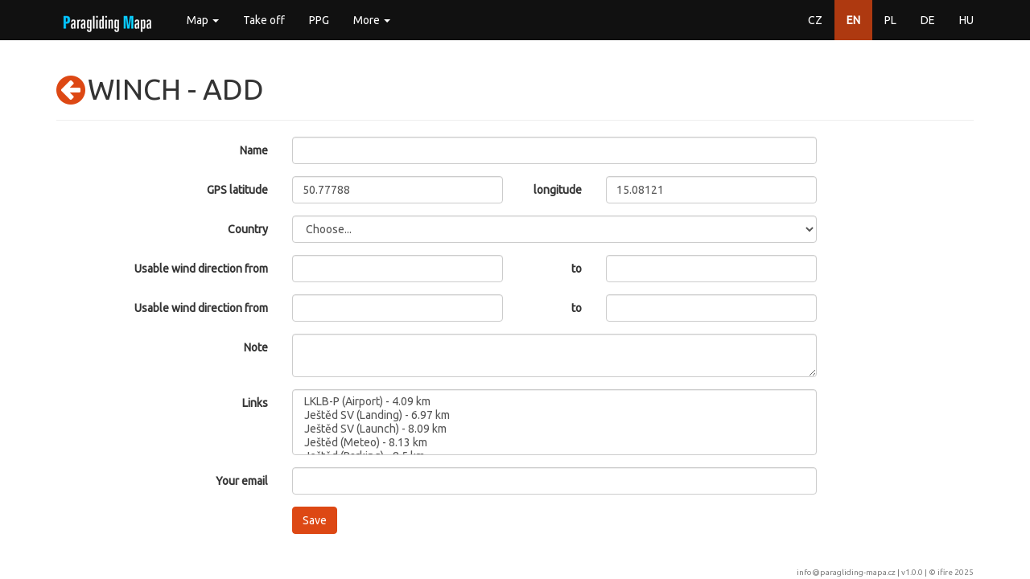

--- FILE ---
content_type: text/html; charset=utf-8
request_url: https://www.paragliding-mapa.cz/en/winch/add
body_size: 55807
content:
<!DOCTYPE html>
<html lang="en">
<head>
    <meta charset="utf-8">
    <title>        Winch - add
 | Paragliding Mapa</title>
    <meta name="description" content="Paragliding mapa - všechny informace na jednom místě...">
    <meta name="keywords" content="paragliding, mapa, startovačky, přistávačky, meteo, letové prostory">
    <meta name="author" content="ifire - Jakub Janata">
    <meta name="viewport" content="width=device-width, initial-scale=1, maximum-scale=1, user-scalable=no">
<link href="/build/662.1d208b96.css" rel="stylesheet" /><link href="/build/app.c49ab990.css" rel="stylesheet" />
    <link rel="apple-touch-icon" sizes="57x57" href="/favicon/apple-icon-57x57.png">
    <link rel="apple-touch-icon" sizes="60x60" href="/favicon/apple-icon-60x60.png">
    <link rel="apple-touch-icon" sizes="72x72" href="/favicon/apple-icon-72x72.png">
    <link rel="apple-touch-icon" sizes="76x76" href="/favicon/apple-icon-76x76.png">
    <link rel="apple-touch-icon" sizes="114x114" href="/favicon/apple-icon-114x114.png">
    <link rel="apple-touch-icon" sizes="120x120" href="/favicon/apple-icon-120x120.png">
    <link rel="apple-touch-icon" sizes="144x144" href="/favicon/apple-icon-144x144.png">
    <link rel="apple-touch-icon" sizes="152x152" href="/favicon/apple-icon-152x152.png">
    <link rel="apple-touch-icon" sizes="180x180" href="/favicon/apple-icon-180x180.png">
    <link rel="icon" type="image/png" sizes="192x192" href="/favicon/android-icon-192x192.png">
    <link rel="icon" type="image/png" sizes="32x32" href="/favicon/favicon-32x32.png">
    <link rel="icon" type="image/png" sizes="96x96" href="/favicon/favicon-96x96.png">
    <link rel="icon" type="image/png" sizes="16x16" href="/favicon/favicon-16x16.png">
    <link rel="manifest" href="/favicon/manifest.json">
    <meta name="msapplication-TileColor" content="#ffffff">
    <meta name="msapplication-TileImage" content="/favicon/ms-icon-144x144.png">
    <meta name="theme-color" content="#ffffff">
</head>

<body>
<div id="snippet--flashMessages">
</div>

<!-- top navbar -->
<div class="navbar navbar-default navbar-fixed-top" role="navigation">
    <div class="container">
        <div class="navbar-header">
            <button type="button" class="navbar-toggle collapsed" data-toggle="collapse"
                    data-target="#bs-example-navbar-collapse-1">
                <span class="icon-bar"></span>
                <span class="icon-bar"></span>
                <span class="icon-bar"></span>
            </button>
            <a href="/en/" class="navbar-brand" style="margin-top: -10px">
                <img src="/img/logo.png" alt="logo">
            </a>
        </div>

        <!-- Collect the nav links, forms, and other content for toggling -->
        <div class="collapse navbar-collapse" id="bs-example-navbar-collapse-1">
            <ul class="nav navbar-nav">
                <li class="dropdown">
                    <a href="#" class="dropdown-toggle" data-toggle="dropdown" role="button"
                       aria-expanded="false">Map <span class="caret"></span></a>
                    <ul class="dropdown-menu" role="menu">
                        <li>
                            <a href="/en/map">Windy</a>
                        </li>
                        <li>
                            <a href="/en/map/classic">Classic map</a>
                        </li>
                    </ul>
                </li>
                <li>
                    <a href="/en/take-off">Take off</a>
                </li>
                <li>
                    <a href="/en/paramotor">PPG</a>
                </li>
                <li class="dropdown">
                    <a href="#" class="dropdown-toggle" data-toggle="dropdown" role="button"
                       aria-expanded="false">More <span class="caret"></span></a>
                    <ul class="dropdown-menu" role="menu">
                        <li>
                            <a href="/en/parking">Parking</a>
                        </li>
                        <li>
                            <a href="/en/landing">Landing</a>
                        </li>
                        <li class="active">
                            <a href="/en/winch">Winch</a>
                        </li>
                        <li>
                            <a href="/en/meteo">Meteo</a>
                        </li>
                        <li>
                            <a href="/en/school">School</a>
                        </li>
                        <li>
                            <a href="/en/club">Club</a>
                        </li>
                        <li>
                            <a href="/en/company">Company</a>
                        </li>
                        <li>
                            <a href="/en/shop">Shop</a>
                        </li>
                        <li>
                            <a href="/en/airport">Airport</a>
                        </li>
                        <li class="divider"></li>
                        <li><a href="/en/wiki">Wiki</a></li>
                        <li><a href="/api/help?locale=en">API</a></li>
                        <li class="divider"></li>
                        <li><a href="/en/about">About Paragliding Mapa</a></li>
                    </ul>
                </li>
            </ul>
            <ul class="nav navbar-nav navbar-right">
                <li>
                    <a href="/navijaky-odvijaky/add">CZ</a>
                </li>
                <li class="active">
                    <a href="/en/winch/add">EN</a>
                </li>
                <li>
                    <a href="/pl/wyciagarki/add">PL</a>
                </li>
                <li>
                    <a href="/de/seilwinde/add">DE</a>
                </li>
                <li>
                    <a href="/hu/csorlok/add">HU</a>
                </li>
            </ul>
        </div>
        <!-- /.navbar-collapse -->
    </div>
</div>

<div class="container">
    <div class="page-header text-uppercase">
        <a href="/en/winch" style="float: left"><i class="fa fa-arrow-circle-left fa-3x"></i>&nbsp;</a>
        <h1>Winch - add</h1>
    </div>

<form action="/en/winch/add" method="post" id="frm-form" class="form-horizontal">


<div class="form-group required">
	<div class="col-sm-3 control-label"><label for="frm-form-name" class="required">Name</label></div>

	<div class="col-sm-7"><input type="text" name="name" maxlength="100" autocomplete="none" class="form-control text" id="frm-form-name" required data-nette-rules='[{"op":":filled","msg":"Please fill this field"},{"op":":maxLength","msg":"The maximum allowed length is 100 characters.","arg":100}]'></div>
</div>

<div class="form-group required">
	<div class="col-sm-3 control-label"><label for="frm-form-latitude" class="required">GPS latitude</label></div>

	
		<div class="col-sm-3"><input type="text" name="latitude" class="form-control text" id="frm-form-latitude" required data-nette-rules='[{"op":":filled","msg":"Please fill this field"},{"op":":float","msg":"Please fill number"}]' value="50.77788"></div>
	
		<div class="col-sm-1 control-label"><label for="frm-form-longitude" class="required">longitude</label></div>
	
		<div class="col-sm-3"><input type="text" name="longitude" class="form-control text" id="frm-form-longitude" required data-nette-rules='[{"op":":filled","msg":"Please fill this field"},{"op":":float","msg":"Please fill number"}]' value="15.08121"></div>
	
</div>

<div class="form-group required">
	<div class="col-sm-3 control-label"><label for="frm-form-country" class="required">Country</label></div>

	<div class="col-sm-7"><select name="country" class="form-control" id="frm-form-country" required data-nette-rules='[{"op":":filled","msg":"Please fill this field"}]'><option value="" disabled hidden selected>Choose...</option><option value="1">Česká republika</option><option value="2">Slovensko</option><option value="3">Polsko</option><option value="4">Maďarsko</option><option value="5">Německo</option><option value="6">AT</option><option value="7">SI</option><option value="8">NO</option><option value="9">JP</option><option value="10">CL</option><option value="11">FR</option><option value="12">IT</option></select></div>
</div>

<div class="form-group">
	<div class="col-sm-3 control-label"><label for="frm-form-windUsableFrom">Usable wind direction from</label></div>

	
		<div class="col-sm-3"><input type="number" name="windUsableFrom" class="form-control text" id="frm-form-windUsableFrom" data-nette-rules='[{"op":":integer","msg":"form_integer"}]'></div>
	
		<div class="col-sm-1 control-label"><label for="frm-form-windUsableTo">to</label></div>
	
		<div class="col-sm-3"><input type="number" name="windUsableTo" class="form-control text" id="frm-form-windUsableTo" data-nette-rules='[{"op":":integer","msg":"form_integer"}]'></div>
	
</div>

<div class="form-group">
	<div class="col-sm-3 control-label"><label for="frm-form-windUsableFrom2">Usable wind direction from</label></div>

	
		<div class="col-sm-3"><input type="number" name="windUsableFrom2" class="form-control text" id="frm-form-windUsableFrom2" data-nette-rules='[{"op":":integer","msg":"form_integer"}]'></div>
	
		<div class="col-sm-1 control-label"><label for="frm-form-windUsableTo2">to</label></div>
	
		<div class="col-sm-3"><input type="number" name="windUsableTo2" class="form-control text" id="frm-form-windUsableTo2" data-nette-rules='[{"op":":integer","msg":"form_integer"}]'></div>
	
</div>

<div class="form-group">
	<div class="col-sm-3 control-label"><label for="frm-form-note">Note</label></div>

	<div class="col-sm-7"><textarea name="note" maxlength="1000" class="form-control" id="frm-form-note" data-nette-rules='[{"op":":maxLength","msg":"The maximum allowed length is 1000 characters.","arg":1000}]'></textarea></div>
</div>

<div class="form-group">
	<div class="col-sm-3 control-label"><label for="frm-form-fakeLinks">Links</label></div>

	<div class="col-sm-7"><select name="fakeLinks[]" class="form-control" id="frm-form-fakeLinks" multiple><option value="378">LKLB-P (Airport)  - 4.09 km</option><option value="501">Ještěd SV (Landing)  - 6.97 km</option><option value="67">Ještěd SV (Launch)  - 8.09 km</option><option value="1810">Ještěd (Meteo)  - 8.13 km</option><option value="557">Ještěd (Parking)  - 8.5 km</option><option value="7">Rašovka (Launch)  - 8.96 km</option><option value="566">Rašovka (Parking)  - 9.46 km</option><option value="473">Rašovka (Landing)  - 10.68 km</option><option value="551">Hodkovická hrana (Parking)  - 12.48 km</option><option value="6">Hodkovická hrana (Launch)  - 12.72 km</option><option value="355">LKHD (Airport)  - 13.42 km</option><option value="1702">BARAKA paragliding s.r.o. (School)  - 13.84 km</option><option value="178">Zásada (Launch)  - 15.23 km</option><option value="550">Kozákov (Parking)  - 24.09 km</option><option value="5">Kozákov (Launch)  - 24.22 km</option><option value="611">Fly4you.cz (School)  - 24.22 km</option><option value="1775">Kozákov (Meteo)  - 24.22 km</option><option value="477">Čertova hora (Landing)  - 24.37 km</option><option value="472">Kozákov (Landing)  - 24.61 km</option><option value="12">Čertova hora SV (Launch)  - 24.74 km</option><option value="13">Čertova hora V (Launch)  - 24.78 km</option><option value="8">Studenov (Launch)  - 25.49 km</option><option value="474">Studenov (Landing)  - 25.74 km</option><option value="383">LKMH (Airport)  - 26.97 km</option><option value="512">Lysá hora (Landing)  - 28.83 km</option><option value="77">Lysá hora (Launch)  - 29.23 km</option><option value="625">Hradčany (Winch)  - 30.21 km</option><option value="628">Koprník (Winch)  - 33.7 km</option><option value="475">Medvědín (Landing)  - 34.75 km</option><option value="9">Mísečky-Medvědín (Launch)  - 35.24 km</option><option value="10">Medvědín (Launch)  - 35.55 km</option><option value="187">Klíč (Launch)  - 35.78 km</option><option value="349">LKCE (Airport)  - 36.99 km</option><option value="570">Špindlerův Mlýn (Parking)  - 37.11 km</option><option value="189">Jedlová (Launch)  - 37.68 km</option><option value="11">Pláně (Launch)  - 38.55 km</option><option value="476">Pláně (Landing)  - 38.68 km</option><option value="365">LKJC (Airport)  - 42.57 km</option><option value="418">LKVR (Airport)  - 43.32 km</option><option value="382">LKMB (Airport)  - 44.14 km</option><option value="631">Mladá Boleslav (Winch)  - 44.14 km</option><option value="469">Černá hora (Landing)  - 48.16 km</option><option value="549">Černá hora (Parking)  - 48.2 km</option><option value="2">Černá hora (Launch)  - 48.53 km</option><option value="1776">Černá hora (Meteo)  - 48.53 km</option><option value="268">Czolo (Launch)  - 52 km</option><option value="252">Brtev (Launch)  - 53.08 km</option><option value="1035">Kozojedy - ULKOZO (Paramotor)  - 54.87 km</option><option value="1782">Rudnik - SSZ (Launch)  - 55.24 km</option><option value="3">Zvičina S (Launch)  - 56.08 km</option><option value="470">Zvičina S (Landing)  - 56.13 km</option><option value="553">Zvičina (Parking)  - 56.29 km</option><option value="4">Zvičina V (Launch)  - 56.53 km</option><option value="471">Zvičina V (Landing)  - 57.05 km</option><option value="356">LKHC (Airport)  - 58.42 km</option><option value="179">Víťova vyhlídka  - Náčkovice (Launch)  - 58.45 km</option><option value="202">Děčín - Přípeř (Launch)  - 61.08 km</option><option value="1040">Letiště Horní Řepčice (Paramotor)  - 62.75 km</option><option value="293">Kalich (Launch)  - 64.6 km</option><option value="248">Cítov (Launch)  - 64.85 km</option><option value="302">Královecký Špičák (Launch)  - 65.26 km</option><option value="294">Tuháň - Červená Píska (Launch)  - 65.5 km</option><option value="270">Na Viničkách (Launch)  - 66.05 km</option><option value="351">LKDK (Airport)  - 66.94 km</option><option value="579">Jílové u Děčína (Parking)  - 68.59 km</option><option value="528">Jílové u Děčína (Landing)  - 68.75 km</option><option value="182">Jílové u Děčína SV (Launch)  - 68.84 km</option><option value="181">Jílové u Děčína - Výrovna SZ (Launch)  - 69.68 km</option><option value="581">Říp (Parking)  - 70.67 km</option><option value="176">Říp JV (Launch)  - 70.83 km</option><option value="220">Říp JZ (Launch)  - 71.03 km</option><option value="510">Dobětice (Landing)  - 71.85 km</option><option value="201">Hradiště - Hlinná (Launch)  - 72 km</option><option value="75">Dobětice (Launch)  - 72.14 km</option><option value="578">Jeviněves (Parking)  - 72.46 km</option><option value="56">Jeviněves (Launch)  - 72.51 km</option><option value="57">Brná (Launch)  - 72.66 km</option><option value="456">Paragliding klub Krupka  LAA ČR z.s. (Club)  - 72.68 km</option><option value="343">Róg (Launch)  - 72.75 km</option><option value="576">Brná (Parking)  - 72.75 km</option><option value="400">LKRO (Airport)  - 72.88 km</option><option value="537">Brná nahoře (Landing)  - 72.93 km</option><option value="20">Havraní skála (Launch)  - 73.15 km</option><option value="495">Brná (Landing)  - 73.85 km</option><option value="73">Čerťák (Launch)  - 74.51 km</option><option value="509">Čerťák (Landing)  - 74.51 km</option><option value="556">Radobýl (Parking)  - 74.51 km</option><option value="577">Čerťák (Parking)  - 74.7 km</option><option value="70">Radobýl (Launch)  - 74.88 km</option><option value="536">Čerťák nahoře (Landing)  - 75.22 km</option><option value="508">Trabice (Landing)  - 75.35 km</option><option value="587">Trabice (Parking)  - 75.76 km</option><option value="497">Frňák (Landing)  - 75.85 km</option><option value="593">Frňák (Parking)  - 76.02 km</option><option value="59">Frňák (Launch)  - 76.05 km</option><option value="196">Keblice (Launch)  - 76.33 km</option><option value="496">Hostovice (Landing)  - 76.6 km</option><option value="58">Hostovice (Launch)  - 76.74 km</option><option value="401">LKSZ (Airport)  - 76.91 km</option><option value="291">Chržín (Launch)  - 77.92 km</option><option value="76">Homole (Launch)  - 78.02 km</option><option value="507">Kubačka-Prackovice (Landing)  - 78.32 km</option><option value="594">Chržín (Parking)  - 78.35 km</option><option value="414">LKUL-P (Airport)  - 78.7 km</option><option value="511">Homole (Landing)  - 78.78 km</option><option value="364">LKJA (Airport)  - 79.16 km</option><option value="359">LKHK (Airport)  - 79.51 km</option><option value="1713">Dzikowiec (Launch)  - 79.73 km</option><option value="226">Lovoš (Launch)  - 79.99 km</option><option value="188">Mieroszów - Špičák (Launch)  - 80.28 km</option><option value="1831">Mieroszów (Parking)  - 80.38 km</option><option value="332">Mračný vrch (Launch)  - 81.33 km</option><option value="1042">Kamenný most (Paramotor)  - 81.77 km</option><option value="329">Bohdašín (Launch)  - 81.88 km</option><option value="377">LKLT (Airport)  - 81.94 km</option><option value="620">Černiv (Winch)  - 82.08 km</option><option value="292">zřícenina hradu Košťálov (Launch)  - 83.7 km</option><option value="285">Andrzejówka (Launch)  - 84.61 km</option><option value="342">Andrzejówka (Klin) (Launch)  - 84.63 km</option><option value="1719">fpvpirna (Meteo)  - 85.18 km</option><option value="506">Krupka (Landing)  - 85.2 km</option><option value="978">Krupka (Meteo)  - 85.2 km</option><option value="17">Krupka (Launch)  - 85.23 km</option><option value="386">LKNM (Airport)  - 86.21 km</option><option value="416">LKVP (Airport)  - 86.49 km</option><option value="370">LKKO (Airport)  - 86.53 km</option><option value="552">Krupka (Parking)  - 86.55 km</option><option value="467">Pegas 2000 (Company)  - 86.96 km</option><option value="615">PG-shop.cz (Shop)  - 88.14 km</option><option value="458">Letecké amatérské asociace ČR - LAA ČR (Club)  - 88.2 km</option><option value="331">Heřmánkovice (Launch)  - 89.67 km</option><option value="209">Žďárky (Launch)  - 89.73 km</option><option value="346">LKBR (Airport)  - 92.09 km</option><option value="269">Radovesická výsypka (Launch)  - 92.71 km</option><option value="1030">Zinnwald-Georgenfeld (Meteo)  - 93.77 km</option><option value="403">LKSN (Airport)  - 93.93 km</option><option value="272">Všestary (Launch)  - 94.87 km</option><option value="271">Myšlín (Launch)  - 95.83 km</option><option value="595">Myšlín (Parking)  - 95.87 km</option><option value="1718">Panenský Týnec (Meteo)  - 96.39 km</option><option value="389">LKPC (Airport)  - 96.53 km</option><option value="636">Panenský Týnec (Winch)  - 96.53 km</option><option value="298">Vitiška (Launch)  - 96.56 km</option><option value="519">Stropník (Landing)  - 97.66 km</option><option value="1041">Letiště Charvátce (LKCHAR) (Paramotor)  - 97.76 km</option><option value="91">Andrlák (Launch)  - 98 km</option><option value="198">Oblík (Launch)  - 98.77 km</option><option value="392">LKPN (Airport)  - 99 km</option><option value="637">Podhořany (Winch)  - 99 km</option><option value="412">LKTC-X (Airport)  - 99.64 km</option><option value="216">Stropník (Launch)  - 99.68 km</option><option value="527">Oblík (Landing)  - 99.72 km</option><option value="575">Oblík (Parking)  - 99.79 km</option><option value="1703">Kamínek (Launch)  - 100.15 km</option><option value="464">Gradient (Company)  - 100.53 km</option><option value="605">Základní Škola Létání - Paragliding Kurzy Raná u Loun (School)  - 100.61 km</option><option value="1020">Zlatník (Meteo)  - 100.65 km</option><option value="21">Zlatník (Launch)  - 100.67 km</option><option value="558">Raná - Skleník (Parking)  - 100.76 km</option><option value="457">PGKR - Paragliding Klub Raná (Club)  - 100.77 km</option><option value="479">Raná JV (Landing)  - 100.87 km</option><option value="261">Kamenec u Holic (Launch)  - 101.05 km</option><option value="15">Raná JV (Launch)  - 101.29 km</option><option value="977">Raná (Meteo)  - 101.31 km</option><option value="14">Raná SZ (Launch)  - 101.36 km</option><option value="505">Zlatník (Landing)  - 101.47 km</option><option value="555">Zlatník (Parking)  - 101.59 km</option><option value="478">Raná SZ (Landing)  - 101.75 km</option><option value="574">Raná SZ (Parking)  - 101.89 km</option><option value="368">LKKL (Airport)  - 101.97 km</option><option value="385">LKMO (Airport)  - 102.5 km</option><option value="398">LKRA (Airport)  - 102.64 km</option><option value="297">Růžodolská výsypka (cvičná louka) (Launch)  - 102.65 km</option><option value="596">Růžodolská výsypka (Parking)  - 102.76 km</option><option value="1025">Jezero Most JZ (Meteo)  - 103.25 km</option><option value="296">Jezero Most JZ Gajbl (Launch)  - 103.25 km</option><option value="180">Zbyslavec (Launch)  - 103.31 km</option><option value="299">Jezero Most SZ (Launch)  - 103.7 km</option><option value="482">Staňkovka (Landing)  - 103.92 km</option><option value="1701">Zbyslavec 2 (Launch)  - 104.14 km</option><option value="534">Staňkovka nahoře (Landing)  - 104.29 km</option><option value="585">Staňkovka (Parking)  - 104.49 km</option><option value="221">Šerlich-Zieleniec (Launch)  - 104.54 km</option><option value="23">Staňkovka (Launch)  - 104.75 km</option><option value="300">Jezero Most - SV (cvičná louka) (Launch)  - 105.28 km</option><option value="363">LKCR (Airport)  - 105.91 km</option><option value="281">důl Tuchlovice (Launch)  - 105.95 km</option><option value="262">Meziboří - sjezdovka (Launch)  - 106.08 km</option><option value="22">Cukrák (Launch)  - 107.33 km</option><option value="483">Cukrák (Landing)  - 107.42 km</option><option value="422">LKZB (Airport)  - 107.5 km</option><option value="538">Cukrák koně (Landing)  - 107.76 km</option><option value="572">Cukrák (Parking)  - 107.85 km</option><option value="533">Cukrák nahoře (Landing)  - 107.94 km</option><option value="177">Karlík (Launch)  - 109.28 km</option><option value="348">LKBU (Airport)  - 109.92 km</option><option value="592">Karlík (Parking)  - 109.93 km</option><option value="525">Kapucín (Landing)  - 111.01 km</option><option value="571">Kapucín (Parking)  - 112.19 km</option><option value="260">Kapucín (Launch)  - 112.43 km</option><option value="580">Řevničov (Parking)  - 112.44 km</option><option value="205">Řevničov (Launch)  - 112.49 km</option><option value="529">Řevničov (Landing)  - 112.59 km</option><option value="215">Doudleby - Vrbice (Launch)  - 113.28 km</option><option value="225">Srebrna Góra (Launch)  - 113.48 km</option><option value="1022">Schwartenberg (Meteo)  - 114.46 km</option><option value="274">Schwartenberg (Launch)  - 114.49 km</option><option value="1034">Záměl (Paramotor)  - 115.12 km</option><option value="206">Beroun - vysílač (Launch)  - 115.46 km</option><option value="573">Beroun (Parking)  - 115.56 km</option><option value="526">Beroun (Landing)  - 116.55 km</option><option value="643">Vysočany u Chomutova (Winch)  - 117.46 km</option><option value="417">LKVL (Airport)  - 117.52 km</option><option value="603">Srbce (Parking)  - 118.02 km</option><option value="586">Bítov (Parking)  - 118.03 km</option><option value="192">Srbce (Launch)  - 118.12 km</option><option value="203">Bítov (Launch)  - 118.24 km</option><option value="535">Bítov (Landing)  - 118.58 km</option><option value="361">LKCH (Airport)  - 118.87 km</option><option value="344">LKBE (Airport)  - 119.42 km</option><option value="233">Obrvaň (Launch)  - 119.63 km</option><option value="193">Sopotnice (Launch)  - 120.48 km</option><option value="542">Koukolova hora vpravo (Landing)  - 121.31 km</option><option value="204">Suchomasty - Klonk (Launch)  - 121.41 km</option><option value="1023">Suchomasty (Meteo)  - 121.42 km</option><option value="531">Suchomasty (Landing)  - 121.68 km</option><option value="530">Suchomasty nahoře (Landing)  - 121.76 km</option><option value="582">Suchomasty (Parking)  - 121.86 km</option><option value="598">Koukolova hora (Parking)  - 121.94 km</option><option value="92">Koukolova hora (Launch)  - 122.18 km</option><option value="541">Koukolova hora (Landing)  - 122.22 km</option><option value="241">Stranná (Launch)  - 122.63 km</option><option value="1755">Střemošice jih (Launch)  - 122.68 km</option><option value="419">LKVM (Airport)  - 122.86 km</option><option value="589">Stranná (Parking)  - 122.87 km</option><option value="524">Přívlaky, Žiželice (Landing)  - 123.03 km</option><option value="588">Přívlaky (Parking)  - 123.1 km</option><option value="402">LKSK (Airport)  - 124.39 km</option><option value="397">LKRK (Airport)  - 124.51 km</option><option value="1749">Knížkovice (Meteo)  - 125.03 km</option><option value="1751">Knížkovice (Launch)  - 125.06 km</option><option value="648">Loket (Winch)  - 126.95 km</option><option value="645">Nechranice (Winch)  - 127.34 km</option><option value="362">LKCT (Airport)  - 128.59 km</option><option value="626">Chotěboř (Winch)  - 128.59 km</option><option value="415">LKUO (Airport)  - 130.37 km</option><option value="1762">Černovír (Launch)  - 130.96 km</option><option value="1780">Podivice (Launch)  - 131.33 km</option><option value="641">Vidlatá Seč (Winch)  - 132.24 km</option><option value="1756">Kunčice SSV (Launch)  - 132.77 km</option><option value="357">LKHV-P (Airport)  - 133.4 km</option><option value="650">Vidlatá Seč (Winch)  - 133.87 km</option><option value="1699">Czarna Góra (Launch)  - 135.27 km</option><option value="354">LKHB (Airport)  - 135.45 km</option><option value="237">Kolina (Launch)  - 135.75 km</option><option value="1368">Chříč (Paramotor)  - 136.35 km</option><option value="395">LKPM (Airport)  - 136.75 km</option><option value="1797">Česká Třebová (Launch)  - 137.37 km</option><option value="282">Hůrka (Launch)  - 137.38 km</option><option value="279">Úhošť (Launch)  - 137.83 km</option><option value="539">Černý vrch (Landing)  - 141.07 km</option><option value="613">Česká škola létání (School)  - 141.08 km</option><option value="492">Dolní Morava (Landing)  - 141.39 km</option><option value="396">LKPI (Airport)  - 141.7 km</option><option value="47">Dolní Morava (Launch)  - 142 km</option><option value="590">Černý vrch (Parking)  - 142.19 km</option><option value="335">Slamník (Launch)  - 142.33 km</option><option value="393">LKPA (Airport)  - 142.63 km</option><option value="90">Černý vrch (Launch)  - 142.66 km</option><option value="1784">Černý vrch (Meteo)  - 142.66 km</option><option value="333">Damníkov (Launch)  - 143.17 km</option><option value="614">Active Paragliding (School)  - 143.2 km</option><option value="326">Buková hora (Launch)  - 143.67 km</option><option value="200">Šanov Kamenáč (Prdelník) (Launch)  - 143.81 km</option><option value="50">Tetřeví hora (Launch)  - 143.93 km</option><option value="87">Šanov - Luzný (Launch)  - 144.28 km</option><option value="1748">Hynčice pod Sušinou (Launch)  - 144.6 km</option><option value="289">Krchov u Orlíka (Launch)  - 144.61 km</option><option value="89">Placák u Perštejna (Launch)  - 145.26 km</option><option value="516">Perštejn (Landing)  - 145.47 km</option><option value="234">Pohnánec (Launch)  - 145.82 km</option><option value="247">Lačnov (Launch)  - 146.09 km</option><option value="1809">Pastvina (Launch)  - 146.51 km</option><option value="284">Špičák u Smilova (Launch)  - 147.44 km</option><option value="1805">Špičák (Meteo)  - 147.44 km</option><option value="1774">Trpík (Launch)  - 147.48 km</option><option value="481">Srní (Landing)  - 148.43 km</option><option value="644">Žichlínek (Winch)  - 148.59 km</option><option value="1698">Lánský vrch (Launch)  - 149.32 km</option><option value="630">Matějov (Winch)  - 150.01 km</option><option value="266">Jistebnice (Launch)  - 150.08 km</option><option value="18">Srní (Launch)  - 150.34 km</option><option value="42">Jakubovice (Launch)  - 150.61 km</option><option value="640">Svitavy (Winch)  - 151.73 km</option><option value="246">Štarkov (Launch)  - 151.74 km</option><option value="642">Všechov (Winch)  - 152.52 km</option><option value="554">Všechov (Parking)  - 152.84 km</option><option value="480">Klínovec (Landing)  - 153.69 km</option><option value="622">Dobroutov (Winch)  - 153.72 km</option><option value="390">LKPS (Airport)  - 154 km</option><option value="567">Šerák (Parking)  - 154.7 km</option><option value="1779">Tatenice (Malá Huba) (Launch)  - 154.91 km</option><option value="16">Klínovec (Launch)  - 154.99 km</option><option value="1026">Fichtelberg (Meteo)  - 155.05 km</option><option value="559">Klínovec (Parking)  - 155.12 km</option><option value="399">LKRY-P (Airport)  - 155.73 km</option><option value="366">LKJI (Airport)  - 156.14 km</option><option value="49">Šerák - Mračná hora (Launch)  - 156.39 km</option><option value="410">LKTA (Airport)  - 156.48 km</option><option value="280">Dlouhý Vrch - Žlutice (Launch)  - 156.6 km</option><option value="384">LKMK (Airport)  - 157.77 km</option><option value="88">Vír (Javorův kopec) (Launch)  - 159.41 km</option><option value="484">Šerák (Landing)  - 161.83 km</option><option value="491">Kamenec (Landing)  - 162.42 km</option><option value="409">LKSU (Airport)  - 164.69 km</option><option value="376">LKPL (Airport)  - 164.83 km</option><option value="43">Kamenec - start č.1 (Launch)  - 165.11 km</option><option value="230">Olešnice - ski areál (Launch)  - 165.24 km</option><option value="381">LKMI (Airport)  - 165.32 km</option><option value="186">Olešnice (Launch)  - 165.54 km</option><option value="543">Koterov (Landing)  - 165.77 km</option><option value="591">Koterov (Parking)  - 165.78 km</option><option value="61">Koterov (Launch)  - 165.8 km</option><option value="1021">Koterov (Meteo)  - 165.82 km</option><option value="1768">Doubravice (provoz ukončen) (Launch)  - 166.03 km</option><option value="1766">Městečko Trnávka (Launch)  - 166.73 km</option><option value="46">Mohyla (Launch)  - 167.3 km</option><option value="84">Letovice (Launch)  - 167.32 km</option><option value="1761">Mezihoří (Trnávka) (Launch)  - 167.59 km</option><option value="563">Letovice (Parking)  - 168.18 km</option><option value="413">LKTO (Airport)  - 169.22 km</option><option value="540">Třebouňák (Landing)  - 170.05 km</option><option value="64">Třebouňák (Launch)  - 170.1 km</option><option value="404">LKSO (Airport)  - 172.27 km</option><option value="373">LKKA (Airport)  - 173.26 km</option><option value="454">Paramania, o.s. (Club)  - 174.53 km</option><option value="616">Paragliding obchod Soukup (Shop)  - 174.53 km</option><option value="197">Křížovice (Launch)  - 174.72 km</option><option value="618">Blatná (Winch)  - 175.41 km</option><option value="340">Oskava (Launch)  - 175.97 km</option><option value="319">Kladky (Launch)  - 176 km</option><option value="627">Jabloňov (Winch)  - 177 km</option><option value="391">LKLN-P (Airport)  - 177.62 km</option><option value="1039">Jabloňov (Paramotor)  - 177.65 km</option><option value="1785">Svitávka - Hradisko (Launch)  - 177.85 km</option><option value="1029">Carlsfeld (Meteo)  - 178.08 km</option><option value="560">Anenský vrch (Parking)  - 180.67 km</option><option value="79">Anenský vrch (Launch)  - 180.7 km</option><option value="1071">Bouzov (Paramotor)  - 180.72 km</option><option value="273">Nuzovský vrch (Launch)  - 180.79 km</option><option value="85">Lysice (Launch)  - 180.85 km</option><option value="564">Lysice (Parking)  - 180.96 km</option><option value="367">LKJH (Airport)  - 181.09 km</option><option value="352">LKER-P (Airport)  - 181.16 km</option><option value="514">Anenský vrch (Landing)  - 181.76 km</option><option value="1707">Letecká škola JOŽKY KÁČERA (School)  - 182.35 km</option><option value="1710">Malý Chlum (Launch)  - 182.39 km</option><option value="634">Nové Sady (Winch)  - 182.9 km</option><option value="80">Býkovice (Launch)  - 183.14 km</option><option value="1709">Velký Chlum - Bořitov (Launch)  - 183.35 km</option><option value="288">Valchov (Launch)  - 187.18 km</option><option value="629">Malý Pěčín (Winch)  - 188.13 km</option><option value="407">LKST (Airport)  - 189.76 km</option><option value="212">Rýžoviště u Rýmařova (Launch)  - 190.19 km</option><option value="638">Radkovice u Budče (Winch)  - 191.35 km</option><option value="379">LKMR (Airport)  - 192.33 km</option><option value="374">LKKC-P (Airport)  - 192.45 km</option><option value="63">Švihov (Launch)  - 192.64 km</option><option value="1712">Švihov (Meteo)  - 193.64 km</option><option value="369">LKKT (Airport)  - 196.46 km</option><option value="632">Niva (Winch)  - 196.88 km</option><option value="1723">Jemnice na rozhledně (Launch)  - 197.18 km</option><option value="1721">Jemnice - Nad Červeným rybníkem (Launch)  - 197.25 km</option><option value="405">LKSA (Airport)  - 197.71 km</option><option value="358">LKHS (Airport)  - 197.75 km</option><option value="624">Hosín (Winch)  - 197.75 km</option><option value="635">Ohrozim (Winch)  - 198.58 km</option><option value="345">LKBO-P (Airport)  - 199.89 km</option><option value="371">LKKR (Airport)  - 200.56 km</option><option value="60">Doubrava (Launch)  - 200.78 km</option><option value="411">LKTD-P (Airport)  - 200.88 km</option><option value="406">LKSB-P (Airport)  - 201.08 km</option><option value="380">LKCM (Airport)  - 201.15 km</option><option value="387">LKOL (Airport)  - 201.24 km</option><option value="1031">Litschau (Meteo)  - 201.42 km</option><option value="408">LKSR (Airport)  - 201.78 km</option><option value="654">Slavíkovice (Winch)  - 202.75 km</option><option value="463">Axis Para (Company)  - 203.54 km</option><option value="24">Dubičné (Launch)  - 203.8 km</option><option value="174">Kalovy (Launch)  - 203.85 km</option><option value="498">Svatobor SV (Landing)  - 204.24 km</option><option value="468">Drift Paragliders (Company)  - 204.59 km</option><option value="232">Vrhaveč (Launch)  - 204.59 km</option><option value="424">LKCB AD Cheb (Airport)  - 204.92 km</option><option value="62">Svatobor SV (Launch)  - 205.81 km</option><option value="461">Paragliding klub Šumava, z.s. (Club)  - 205.81 km</option><option value="602">Svatobor (Parking)  - 205.86 km</option><option value="308">Svatobor JZ (Launch)  - 205.98 km</option><option value="639">Rancířov (Winch)  - 206.18 km</option><option value="548">Svatobor JZ (Landing)  - 207.44 km</option><option value="394">LKPJ-P (Airport)  - 208.07 km</option><option value="649">Rancířov (Winch)  - 208.73 km</option><option value="350">LKCS (Airport)  - 208.97 km</option><option value="621">České Budějovice (Winch)  - 208.97 km</option><option value="453">Paragliding klub Brno (Club)  - 209.18 km</option><option value="546">Křeplický vrch (Landing)  - 210.83 km</option><option value="547">Dubový vrch (Landing)  - 210.94 km</option><option value="307">Dubový vrch (Launch)  - 211.08 km</option><option value="601">Křeplický vrch (Parking)  - 211.13 km</option><option value="306">Křeplický vrch (Launch)  - 212.1 km</option><option value="1033">Křeplický vrch (Meteo)  - 212.28 km</option><option value="420">LKVY (Airport)  - 215.09 km</option><option value="190">Chudenín (Launch)  - 216.24 km</option><option value="253">Krasetín (Launch)  - 217.57 km</option><option value="336">Zadní skála (Stráž) (Launch)  - 217.66 km</option><option value="545">Sádek - Díly (Landing)  - 220.41 km</option><option value="544">Sádek - Klenčí (Landing)  - 220.75 km</option><option value="652">Švábenice (Winch)  - 221.22 km</option><option value="199">Větrník (Dražovice) (Launch)  - 221.9 km</option><option value="251">Sádek (Launch)  - 222.16 km</option><option value="1158">Pohořelice 2 (Paramotor)  - 222.48 km</option><option value="19">Špičák (Launch)  - 223.1 km</option><option value="651">LKPO (Winch)  - 223.35 km</option><option value="86">Němčany (Launch)  - 223.38 km</option><option value="1123">Pohořelice (Paramotor)  - 223.45 km</option><option value="502">Špičák (Landing)  - 223.57 km</option><option value="183">Ostrý - Osser DE (Launch)  - 225.14 km</option><option value="584">Osser nahoře (Parking)  - 225.33 km</option><option value="532">Osser (Landing)  - 226.83 km</option><option value="583">Osser dole (Parking)  - 226.98 km</option><option value="494">Uhřínov (Landing)  - 227.19 km</option><option value="219">Uhřínov - Hrabůvka (nový) (Launch)  - 227.27 km</option><option value="423">LKZN-P (Airport)  - 229.12 km</option><option value="619">Borotice (Winch)  - 230.03 km</option><option value="53">Vrchy (Launch)  - 230.2 km</option><option value="1028">Waldmuenchen (Meteo)  - 230.4 km</option><option value="66">Omlenice (Launch)  - 230.61 km</option><option value="569">Vítovka (Parking)  - 231.27 km</option><option value="55">Odry - Vítovka (Launch)  - 231.32 km</option><option value="1027">Velký Javor (Meteo)  - 231.6 km</option><option value="360">LKHN (Airport)  - 231.66 km</option><option value="1032">Retz (Meteo)  - 232.17 km</option><option value="421">LKZA (Airport)  - 232.66 km</option><option value="263">Kuří (Launch)  - 233.15 km</option><option value="1804">Zdounky - Olšina (Launch)  - 234.27 km</option><option value="372">LKKM-P (Airport)  - 235.22 km</option><option value="623">Hnízdo (Winch)  - 236.07 km</option><option value="561">Dolní Dunajovice (Parking)  - 239.29 km</option><option value="214">Pálava - Děvín (Launch)  - 240.46 km</option><option value="39">Chlum (Launch)  - 240.8 km</option><option value="222">Děhylov (Launch)  - 241.65 km</option><option value="327">Strážovice (Launch)  - 241.93 km</option><option value="1038">Kvasice (Paramotor)  - 242.34 km</option><option value="1043">Boršice (Paramotor)  - 242.47 km</option><option value="173">Pálava – Stolová hora (Launch)  - 242.6 km</option><option value="218">Kobylská skála (Launch)  - 242.67 km</option><option value="568">Stolová hora (Parking)  - 242.82 km</option><option value="388">LKOT-X (Airport)  - 247.35 km</option><option value="375">LKKY (Airport)  - 247.78 km</option><option value="1037">PPG Jalubí (Paramotor)  - 250.6 km</option><option value="207">Kateřinice (Launch)  - 253.24 km</option><option value="328">Kašava (Launch)  - 253.27 km</option><option value="562">Hájov (Parking)  - 255.42 km</option><option value="210">Červený kámen Z (Launch)  - 255.67 km</option><option value="82">Hájov (Launch)  - 255.89 km</option><option value="1717">Hukvaldy (Launch)  - 256.01 km</option><option value="347">LKBA (Airport)  - 256.36 km</option><option value="40">Ratiboř (Launch)  - 256.51 km</option><option value="37">Vlčovice (Launch)  - 256.63 km</option><option value="211">Červený kámen S (Launch)  - 256.64 km</option><option value="490">Velký Javorník - Veřovice (Landing)  - 257.66 km</option><option value="1802">Buchberg (Launch)  - 258.85 km</option><option value="1036">PPG Částkov (Paramotor)  - 259.42 km</option><option value="35">Velký Javorník (Launch)  - 259.81 km</option><option value="1814">velkyjavornik_nova (Meteo)  - 259.81 km</option><option value="36">Vidče (Launch)  - 261.26 km</option><option value="278">Doubrava (Orlová) (Launch)  - 261.3 km</option><option value="489">Velký Javorník - Trojanovice (Landing)  - 261.68 km</option><option value="466">Mac Para (Company)  - 261.88 km</option><option value="607">El Speedo (School)  - 262.85 km</option><option value="38">Kolébky-zrušeno (Launch)  - 262.95 km</option><option value="653">Strážnice (Winch)  - 263.32 km</option><option value="565">Palkovice (Parking)  - 263.73 km</option><option value="428">LZHL-P (Airport)  - 264.11 km</option><option value="31">Palkovice (Launch)  - 264.19 km</option><option value="1746">Černá Beskydy (Meteo)  - 264.97 km</option><option value="606">MAC škola paraglidingu (School)  - 265.86 km</option><option value="32">Radhošť (Launch)  - 266.07 km</option><option value="486">Ondřejník Skalka (Landing)  - 266.36 km</option><option value="599">Ondřejník Skalka - nádrž (Parking)  - 266.51 km</option><option value="30">Ondřejník-Skalka (Launch)  - 266.53 km</option><option value="979">Ondřejník (Meteo)  - 266.53 km</option><option value="487">Radhošť (Landing)  - 266.92 km</option><option value="600">Ondřejník Skalka - tříděný odpad (Parking)  - 266.94 km</option><option value="488">Velká Stolová (Landing)  - 267.38 km</option><option value="460">Studentský klub paraglidingu - PG HNÍZDO (Club)  - 268.09 km</option><option value="612">Studentská škola paraglidingu - PG HNÍZDO (School)  - 268.09 km</option><option value="617">Studentská škola paraglidingu - PG HNÍZDO (Shop)  - 268.09 km</option><option value="459">Beskydský letecký klub, z.s. (Club)  - 268.1 km</option><option value="608">JEMM paragliding (School)  - 268.12 km</option><option value="465">Sky Paragliders (Company)  - 268.25 km</option><option value="609">TandemLety.cz - škola paraglidingu (School)  - 269.09 km</option><option value="353">LKFR (Airport)  - 269.42 km</option><option value="83">Huslenky - U Sivků (Ochmelov) (Launch)  - 269.44 km</option><option value="515">Huslenky (Landing)  - 270.35 km</option><option value="499">Prašivá (Landing)  - 272.11 km</option><option value="500">Prašivá (Landing)  - 272.71 km</option><option value="65">Prašivá (Launch)  - 273.22 km</option><option value="633">Nivnice (Winch)  - 273.34 km</option><option value="28">Kyčera (Launch)  - 273.45 km</option><option value="213">Čupel (Launch)  - 274.78 km</option><option value="26">Godula (Launch)  - 277.49 km</option><option value="245">Jahodiska (Launch)  - 277.81 km</option><option value="29">Malý Travný (Launch)  - 279.82 km</option><option value="1796">Ostrý vrch (Launch)  - 279.93 km</option><option value="93">Pecková (Launch)  - 280.56 km</option><option value="504">Štítná nad Vláří (Landing)  - 281.06 km</option><option value="27">Javorový (Launch)  - 282.84 km</option><option value="485">Javorový (Landing)  - 282.96 km</option><option value="1763">El Speedo (Club)  - 283.12 km</option><option value="68">Velký Lopeník (Launch)  - 283.53 km</option><option value="283">Mikulčin Vrch (Launch)  - 283.69 km</option><option value="503">Velký Lopeník (Landing)  - 284.62 km</option><option value="444">LZSE-P (Airport)  - 285.81 km</option><option value="339">Mała Czantoria (Launch)  - 289.12 km</option><option value="1816">Makov zjazdovka (Launch)  - 290.37 km</option><option value="112">Horná Súča (Launch)  - 290.75 km</option><option value="114">Hradisko (Launch)  - 295.14 km</option><option value="426">LZDB (Airport)  - 298.1 km</option><option value="449">LZTN-P (Airport)  - 298.1 km</option><option value="156">Plavecky hrad (Launch)  - 298.79 km</option><option value="129">Čachtický hrad (Launch)  - 298.89 km</option><option value="1781">Vysoká Staškov (Launch)  - 299.41 km</option><option value="1750">Vysoká (Meteo)  - 299.46 km</option><option value="115">Záruby (Launch)  - 300.51 km</option><option value="1812">Bývalé praškarské Letisko Raková (Paramotor)  - 300.67 km</option><option value="155">Sološnica (Launch)  - 301.41 km</option><option value="518">Sedlo Straník (Landing)  - 303.92 km</option><option value="455">X-air paragliding (Club)  - 304.4 km</option><option value="604">X-air paragliding (School)  - 304.4 km</option><option value="451">LZZI (Airport)  - 305.28 km</option><option value="167">Maninec (Launch)  - 305.86 km</option><option value="286">Skrzyczne (Launch)  - 305.97 km</option><option value="116">Trenčianske Mitice (Launch)  - 307.58 km</option><option value="117">Orešany (Slepý vrch) (Launch)  - 307.77 km</option><option value="113">Hoľazne (Launch)  - 308.17 km</option><option value="1799">Hoľazne (Meteo)  - 308.17 km</option><option value="110">Krželnica – Inovec (Launch)  - 308.45 km</option><option value="438">LZPP (Airport)  - 310.35 km</option><option value="450">LZTR-P (Airport)  - 312.33 km</option><option value="341">Góra Żar (Launch)  - 314.24 km</option><option value="427">LZDV-P (Airport)  - 316.2 km</option><option value="98">Straník (Launch)  - 317.68 km</option><option value="517">Teplička nad Váhom (Landing)  - 317.89 km</option><option value="522">Presskam (Landing)  - 318.18 km</option><option value="250">Presskam (Launch)  - 318.29 km</option><option value="135">Čičmany - Javorinka SZ (Launch)  - 320.14 km</option><option value="136">Čičmany - Javorinka S (Launch)  - 320.2 km</option><option value="137">Reváň (Launch)  - 324.76 km</option><option value="139">Lieštany-Chotá hora (Launch)  - 326.51 km</option><option value="94">Martinské hole (Launch)  - 326.61 km</option><option value="425">LZIB (Airport)  - 328.31 km</option><option value="133">Čihoc (Launch)  - 330.48 km</option><option value="132">Šutovce (Launch)  - 331.35 km</option><option value="267">Poľné letisko Kľačany - Pastuchov (Launch)  - 332.12 km</option><option value="431">LZKS-P (Airport)  - 334.55 km</option><option value="433">LZPT (Airport)  - 335 km</option><option value="337">Hohewand (Launch)  - 335.2 km</option><option value="434">LZMA (Airport)  - 336.1 km</option><option value="441">LZPE (Airport)  - 336.7 km</option><option value="134">Chalmová - Ľubín (Launch)  - 338.5 km</option><option value="131">Veľký vrch J (Launch)  - 338.74 km</option><option value="130">Veľký vrch JV (Launch)  - 338.87 km</option><option value="305">Lučivná (Launch)  - 339.7 km</option><option value="1771">Cígeľ (Launch)  - 345.64 km</option><option value="304">Žaškov Zemiansky Diel (Launch)  - 345.64 km</option><option value="138">Ráztočno-Borová (Launch)  - 346.69 km</option><option value="151">Zibrica (Launch)  - 347.54 km</option><option value="152">Zobor-Pyramída (Launch)  - 347.63 km</option><option value="435">LZNI (Airport)  - 354.46 km</option><option value="443">LZRU-P (Airport)  - 359.98 km</option><option value="168">Skalka (Launch)  - 361.08 km</option><option value="157">Štós (Launch)  - 361.77 km</option><option value="105">Donovaly (Launch)  - 364.16 km</option><option value="100">Baranovo JZ (Launch)  - 365.37 km</option><option value="111">Panský Diel (Launch)  - 365.78 km</option><option value="150">Nová Baňa (Launch)  - 366.84 km</option><option value="106">Podkonické Pleše (Launch)  - 369.75 km</option><option value="301">Babky (Launch)  - 370.27 km</option><option value="158">Jalná (Launch)  - 370.44 km</option><option value="452">LZJS (Airport)  - 370.69 km</option><option value="259">Szczebel - Mszana Dolna (Launch)  - 370.75 km</option><option value="448">LZSY-P (Airport)  - 371.89 km</option><option value="127">Stará Kopa SZ (Launch)  - 373.09 km</option><option value="107">Stará kopa S (Launch)  - 373.12 km</option><option value="523">Szczebel - Mszana Dolna (Landing)  - 374.18 km</option><option value="445">LZSL-X (Airport)  - 376.14 km</option><option value="227">Ciecień (Launch)  - 376.56 km</option><option value="290">Rohačka (Launch)  - 376.59 km</option><option value="154">Pustý Hrad (Launch)  - 380.75 km</option><option value="1811">Śnieżnica (Launch)  - 381.03 km</option><option value="101">Chopok J (Launch)  - 381.79 km</option><option value="103">Chopok sever (Launch)  - 382.03 km</option><option value="169">Plošinka Zvolen (Launch)  - 385.07 km</option><option value="436">LZNZ-P (Airport)  - 385.5 km</option><option value="437">LZOC-P (Airport)  - 387.41 km</option><option value="235">Chvatimech Kóta (Launch)  - 389.4 km</option><option value="520">Chvatimech (Landing)  - 389.51 km</option><option value="223">Vysielač Skalka Brezno (Launch)  - 391.02 km</option><option value="170">Rohy (Launch)  - 394.92 km</option><option value="171">Chvojno (Launch)  - 395.34 km</option><option value="172">Stožok (Launch)  - 398.23 km</option><option value="165">Javořinka (Launch)  - 399.32 km</option><option value="1813">Gerlachovsky štít (Launch)  - 403.35 km</option><option value="334">Lomnické sedlo (Launch)  - 408.6 km</option><option value="147">Lendak (Launch)  - 412.8 km</option><option value="439">LZTT (Airport)  - 415.02 km</option><option value="1791">Plachtince (Launch)  - 415.58 km</option><option value="1815">Modrý Kameň (Parking)  - 416.65 km</option><option value="1790">Modrý Kameň (Launch)  - 416.7 km</option><option value="164">Klenovská Poľana (Launch)  - 418.06 km</option><option value="1744">Vojnianska hora (Launch)  - 418.86 km</option><option value="104">Kráľova hoľa (Launch)  - 419.46 km</option><option value="610">TATRA FLY Paragliding (School)  - 419.69 km</option><option value="161">Slopovo (Launch)  - 419.78 km</option><option value="162">Šajba (Launch)  - 419.8 km</option><option value="1760">Slopovo (Klenovec) (Parking)  - 420.73 km</option><option value="1759">Slopovo (Klenovec) (Landing)  - 421.11 km</option><option value="163">Sinec, Petošovo (Launch)  - 422.84 km</option><option value="1773">Dubina (Launch)  - 423.33 km</option><option value="1789">Hámor (Launch)  - 428.99 km</option><option value="432">LZLU-P (Airport)  - 431.14 km</option><option value="244">Csolnok, Mokus hegy (Launch)  - 432.76 km</option><option value="1758">Maginhrad (Landing)  - 437.23 km</option><option value="1757">Maginhrad (Launch)  - 437.91 km</option><option value="446">LZSV (Airport)  - 440.87 km</option><option value="275">Jaworzyna Krynicka (Launch)  - 441.33 km</option><option value="1786">Šikov Vraní vrch (Launch)  - 442.74 km</option><option value="317">Csóka hegy / Mór (Launch)  - 443.62 km</option><option value="142">Čierna Kopa (Launch)  - 444.45 km</option><option value="1777">Čierna kopa (Meteo)  - 444.45 km</option><option value="144">Jamník (Launch)  - 449.37 km</option><option value="153">Kamenický hrad (Launch)  - 456.5 km</option><option value="143">Ďačov (Buková hôrka) (Launch)  - 456.58 km</option><option value="321">HHH, Óbuda - Budapest (Launch)  - 457.75 km</option><option value="159">Búče (Launch)  - 460.04 km</option><option value="238">Busov (Launch)  - 460.47 km</option><option value="149">Marduňa (Launch)  - 460.62 km</option><option value="521">Gaboltov (Landing)  - 460.71 km</option><option value="1752">Slubica (Meteo)  - 460.76 km</option><option value="108">Sľubica (Launch)  - 460.77 km</option><option value="145">Kohút (Launch)  - 463.02 km</option><option value="1769">Nyikom (Parking)  - 464.15 km</option><option value="1770">Nyikom (Landing)  - 464.15 km</option><option value="322">Nyikom (Launch)  - 465.29 km</option><option value="442">LZRY-P (Airport)  - 470.49 km</option><option value="1747">Rebro (Launch)  - 474.79 km</option><option value="1778">Rebro (Parking)  - 474.91 km</option><option value="249">Šarišske Čierne (Launch)  - 475.81 km</option><option value="1708">Háj (Launch)  - 479.71 km</option><option value="148">Maliňák (Launch)  - 481.68 km</option><option value="1772">Vadna (Launch)  - 482.48 km</option><option value="323">Sár-hegy (Launch)  - 485.49 km</option><option value="160">Kapušanský hrad (Launch)  - 485.81 km</option><option value="440">LZPW-P (Airport)  - 486.59 km</option><option value="447">LZSK (Airport)  - 490.1 km</option><option value="166">Tri chotáre (Launch)  - 495.35 km</option><option value="140">Babie (Launch)  - 496.15 km</option><option value="430">LZKZ (Airport)  - 501.17 km</option><option value="141">Čičava (Launch)  - 513.8 km</option><option value="146">Komárany (Launch)  - 514.01 km</option><option value="338">Kobala W (Launch)  - 520.07 km</option><option value="119">Krivoštianka juh (Launch)  - 528.72 km</option><option value="118">Krivoštianka sever (Launch)  - 528.83 km</option><option value="120">Jakovec (Launch)  - 530.9 km</option><option value="122">Veľká Kýčera (Launch)  - 534.41 km</option><option value="429">LZKC-P (Airport)  - 536.03 km</option><option value="121">Viniansky hradný vrch (Launch)  - 538.58 km</option><option value="123">Javorník (Kamenica) (Launch)  - 539.05 km</option><option value="109">Vihorlat (Launch)  - 545.97 km</option><option value="124">Magurica (Launch)  - 546.26 km</option><option value="126">Malý Bukovec SV (Launch)  - 556.25 km</option><option value="125">Malý Bukovec JZ (Launch)  - 556.65 km</option><option value="128">Ďurkovec (Launch)  - 557.49 km</option><option value="325">Jakabhegy, Kővágószőlős (Launch)  - 566.77 km</option><option value="324">Szársomlyó, Nagyharsány (Launch)  - 600.02 km</option><option value="1818">Le Treh Startplatz 2 (Launch)  - 664.25 km</option><option value="1817">Le Treh Startplatz 1 (Launch)  - 664.54 km</option><option value="1819">Le Drumont (Launch)  - 671.97 km</option><option value="1704">Podkonické Pleše (Meteo)  - 1102.12 km</option><option value="1765">Stord, Fossabrekko (Launch)  - 1176.05 km</option><option value="1830">meteo3000 (Meteo)  - 5823.36 km</option><option value="1767">Fujimi panorama (Launch)  - 8889.21 km</option><option value="1794">seapoint (Meteo)  - 9422.59 km</option><option value="1783">signalhill (Meteo)  - 9423.28 km</option><option value="1787">zanew2 (Meteo)  - 9423.28 km</option><option value="1788">zanew3 (Meteo)  - 9423.28 km</option><option value="1792">lionshead (Meteo)  - 9423.28 km</option><option value="1793">signalhillfront (Meteo)  - 9423.28 km</option><option value="1795">Vizcachas (Launch)  - 12546.13 km</option></select></div>
</div>

<div class="form-group required">
	<div class="col-sm-3 control-label"><label for="frm-form-author" class="required">Your email</label></div>

	<div class="col-sm-7"><input type="email" name="author" maxlength="255" class="form-control text" id="frm-form-author" required data-nette-rules='[{"op":":filled","msg":"Please fill this field"},{"op":":email","msg":"Please enter a valid email address."}]'></div>
</div>

<div class="form-group">
	<div class="col-sm-3 control-label"></div>

	<div class="col-sm-7"><input type="submit" name="_submit" class="btn btn-primary button" value="Save"></div>
</div>


<input type="hidden" name="altitude" value=""><input type="hidden" name="_do" value="form-submit">
</form>
</div>
<!--/.container-->

<footer class="footer">
    <div class="container text-right">
        <a href="mailto:info@paragliding-mapa.cz">info@paragliding-mapa.cz</a> | v1.0.0 | &copy;
        <a href="https://ifire.cz">ifire 2025</a>
    </div>
</footer>

<script src="/build/runtime.25596b4d.js"></script><script src="/build/662.d6b1dd5e.js"></script><script src="/build/app.68e4a121.js"></script><script src="/locale/en.js?v=1.0.0"></script>

<script type='text/javascript'>

    // IE console fix
    if (!window.console) window.console = {};
    if (!window.console.log) window.console.log = function () {
    };

    (function (i, s, o, g, r, a, m){i['GoogleAnalyticsObject']=r;i[r]=i[r]||function(){
    (i[r].q=i[r].q||[]).push(arguments)}, i[r].l = 1 * new Date();
    a = s.createElement(o),
            m = s.getElementsByTagName(o)[0];
    a.async = 1;
    a.src = g;
    m.parentNode.insertBefore(a, m)
    })
    (window, document, 'script', '//www.google-analytics.com/analytics.js', 'ga');

    ga('create', 'UA-60196332-1', 'auto');
    ga('send', 'pageview');
</script>

    <script src="https://api.mapy.cz/loader.js"></script>
    <script>
        $('select').select2();
        Loader.lang = "en";
        Loader.load(null, null, () => displayLaunchFormMap('form', "Winch"));
    </script>
</body>
</html>


--- FILE ---
content_type: text/css; charset=utf-8
request_url: https://www.paragliding-mapa.cz/build/app.c49ab990.css
body_size: 2255
content:
@import url(//fonts.googleapis.com/css?family=Ubuntu&subset=latin,latin-ext);*,body,html{font-family:Ubuntu,sans-serif}a{text-decoration:none}.text-primary,a{color:#dd4814}a.text-primary:hover{color:#ae3910}.btn-primary{background-color:#dd4814;border-color:#dd4814;color:#fff}.btn-primary.active,.btn-primary.focus,.btn-primary:active,.btn-primary:focus,.btn-primary:hover,.open>.dropdown-toggle.btn-primary{background-color:#ae3910;border-color:#a5360f;color:#fff}.btn-primary.active,.btn-primary:active,.open>.dropdown-toggle.btn-primary{background-image:none}.btn-primary.disabled,.btn-primary.disabled.active,.btn-primary.disabled.focus,.btn-primary.disabled:active,.btn-primary.disabled:focus,.btn-primary.disabled:hover,.btn-primary[disabled],.btn-primary[disabled].active,.btn-primary[disabled].focus,.btn-primary[disabled]:active,.btn-primary[disabled]:focus,.btn-primary[disabled]:hover,fieldset[disabled] .btn-primary,fieldset[disabled] .btn-primary.active,fieldset[disabled] .btn-primary.focus,fieldset[disabled] .btn-primary:active,fieldset[disabled] .btn-primary:focus,fieldset[disabled] .btn-primary:hover{background-color:#dd4814;border-color:#dd4814}.btn-primary .badge{background-color:#fff;color:#dd4814}.nav .open>a,.nav .open>a:focus,.nav .open>a:hover{background-color:#eee;border-color:#dd4814}.nav-pills>li.active>a,.nav-pills>li.active>a:focus,.nav-pills>li.active>a:hover{background-color:#dd4814;color:#fff}.navbar-default{background-color:#dd4814;border-color:#bf3e11}.navbar-default .navbar-nav>.active>a,.navbar-default .navbar-nav>.active>a:focus,.navbar-default .navbar-nav>.active>a:hover{background-color:#ae3910;color:#fff}.navbar-default .navbar-nav>li>a{color:#fff}.pagination>li>a,.pagination>li>span{background-color:#fff;border:1px solid #ddd;color:#dd4814;float:left;line-height:1.42857143;margin-left:-1px;padding:8px 12px;position:relative;text-decoration:none}.label-primary{background-color:#dd4814}.label-primary[href]:focus,.label-primary[href]:hover{background-color:#ae3910}.list-group-item.active>.badge,.nav-pills>.active>a>.badge{background-color:#fff;color:#dd4814}a.thumbnail.active,a.thumbnail:focus,a.thumbnail:hover{border-color:#dd4814}.progress-bar{background-color:#dd4814;-webkit-box-shadow:inset 0 -1px 0 #00000026;box-shadow:inset 0 -1px 0 #00000026;color:#fff;float:left;font-size:12px;height:100%;line-height:20px;text-align:center;-webkit-transition:width .6s ease;-o-transition:width .6s ease;transition:width .6s ease;width:0}.list-group-item.active,.list-group-item.active:focus,.list-group-item.active:hover{background-color:#dd4814;border-color:#dd4814;color:#fff;z-index:2}.panel-primary{border-color:#dd4814}.panel-primary>.panel-heading{background-color:#dd4814;border-color:#dd4814;color:#fff}.panel-primary>.panel-heading+.panel-collapse>.panel-body{border-top-color:#dd4814}.panel-primary>.panel-heading .badge{background-color:#fff;color:#dd4814}.panel-primary>.panel-footer+.panel-collapse>.panel-body{border-bottom-color:#dd4814}.navbar-default .badge{background-color:#fff;color:#dd4814}.navbar-inverse .badge{background-color:#fff;color:#772953}.visible-xl,.visible-xl-block,.visible-xl-inline,.visible-xl-inline-block{display:none!important}@media (min-width:1600px){.container{width:1570px}.col-xl-1,.col-xl-10,.col-xl-11,.col-xl-12,.col-xl-2,.col-xl-3,.col-xl-4,.col-xl-5,.col-xl-6,.col-xl-7,.col-xl-8,.col-xl-9{float:left}.col-xl-12{width:100%}.col-xl-11{width:91.66666667%}.col-xl-10{width:83.33333333%}.col-xl-9{width:75%}.col-xl-8{width:66.66666667%}.col-xl-7{width:58.33333333%}.col-xl-6{width:50%}.col-xl-5{width:41.66666667%}.col-xl-4{width:33.33333333%}.col-xl-3{width:25%}.col-xl-2{width:16.66666667%}.col-xl-1{width:8.33333333%}.col-xl-pull-12{right:100%}.col-xl-pull-11{right:91.66666667%}.col-xl-pull-10{right:83.33333333%}.col-xl-pull-9{right:75%}.col-xl-pull-8{right:66.66666667%}.col-xl-pull-7{right:58.33333333%}.col-xl-pull-6{right:50%}.col-xl-pull-5{right:41.66666667%}.col-xl-pull-4{right:33.33333333%}.col-xl-pull-3{right:25%}.col-xl-pull-2{right:16.66666667%}.col-xl-pull-1{right:8.33333333%}.col-xl-pull-0{right:auto}.col-xl-push-12{left:100%}.col-xl-push-11{left:91.66666667%}.col-xl-push-10{left:83.33333333%}.col-xl-push-9{left:75%}.col-xl-push-8{left:66.66666667%}.col-xl-push-7{left:58.33333333%}.col-xl-push-6{left:50%}.col-xl-push-5{left:41.66666667%}.col-xl-push-4{left:33.33333333%}.col-xl-push-3{left:25%}.col-xl-push-2{left:16.66666667%}.col-xl-push-1{left:8.33333333%}.col-xl-push-0{left:auto}.col-xl-offset-12{margin-left:100%}.col-xl-offset-11{margin-left:91.66666667%}.col-xl-offset-10{margin-left:83.33333333%}.col-xl-offset-9{margin-left:75%}.col-xl-offset-8{margin-left:66.66666667%}.col-xl-offset-7{margin-left:58.33333333%}.col-xl-offset-6{margin-left:50%}.col-xl-offset-5{margin-left:41.66666667%}.col-xl-offset-4{margin-left:33.33333333%}.col-xl-offset-3{margin-left:25%}.col-xl-offset-2{margin-left:16.66666667%}.col-xl-offset-1{margin-left:8.33333333%}.col-xl-offset-0{margin-left:0}.visible-xl{display:block!important}table.visible-xl{display:table}tr.visible-xl{display:table-row!important}td.visible-xl,th.visible-xl{display:table-cell!important}.visible-xl-block{display:block!important}.visible-xl-inline{display:inline!important}.visible-xl-inline-block{display:inline-block!important}.hidden-xl{display:none!important}}.leaflet-cluster-anim .leaflet-marker-icon,.leaflet-cluster-anim .leaflet-marker-shadow{-webkit-transition:-webkit-transform .3s ease-out,opacity .3s ease-in;-moz-transition:-moz-transform .3s ease-out,opacity .3s ease-in;-o-transition:-o-transform .3s ease-out,opacity .3s ease-in;transition:transform .3s ease-out,opacity .3s ease-in}.leaflet-cluster-spider-leg{-webkit-transition:-webkit-stroke-dashoffset .3s ease-out,-webkit-stroke-opacity .3s ease-in;-moz-transition:-moz-stroke-dashoffset .3s ease-out,-moz-stroke-opacity .3s ease-in;-o-transition:-o-stroke-dashoffset .3s ease-out,-o-stroke-opacity .3s ease-in;transition:stroke-dashoffset .3s ease-out,stroke-opacity .3s ease-in}.marker-cluster{background-clip:padding-box;border-radius:20px}.marker-cluster div{border-radius:15px;font:12px Helvetica Neue,Arial,Helvetica,sans-serif;height:30px;margin-left:5px;margin-top:5px;text-align:center;width:30px}.marker-cluster span{line-height:30px}.marker-cluster-active{background-color:#fff9}.marker-cluster-active div{background-color:#08ff0099}.marker-cluster-pasive{background-color:#fff9}.marker-cluster-pasive div{background-color:#e20d0199}.navbar-default{background-color:#111;border-bottom:none}.text-wrap{word-wrap:break-word}.full-width{width:100%}body{padding-top:51px}#sidebar{height:100%;padding-right:0;padding-top:20px}#sidebar .nav{width:95%}#sidebar li{border:solid #f2f2f2;border-width:0 0 1px}@media screen and (max-width:767px){.row-offcanvas{position:relative;-webkit-transition:all .25s ease-out;-moz-transition:all .25s ease-out;transition:all .25s ease-out}.row-offcanvas-right .sidebar-offcanvas{right:-50%}.row-offcanvas-left .sidebar-offcanvas{left:-50%}.row-offcanvas-right.active{right:50%}.row-offcanvas-left.active{left:50%}.sidebar-offcanvas{position:absolute;top:0;width:50%}#sidebar{padding-top:0}}html{min-height:100%;position:relative}body{margin-bottom:15px}footer{bottom:0;font-size:10px;height:15px;position:absolute;width:100%}footer,footer a{color:gray}.alert{position:fixed;right:10px;top:55px;z-index:9999}ul .active{font-weight:700}#map-infoBox{background-color:#dd4814;bottom:10px;color:#fff;display:none;max-width:300px;min-height:40px;min-width:200px;padding:0 10px 10px;position:absolute;right:10px;z-index:1000}#map-infoBox .closer{cursor:pointer;position:absolute;right:10px;top:0}#map-infoBox .content{padding-left:10px}#map-infoBox .xBtn{margin-top:5px;text-align:center}#map-container{height:100%;width:100%;z-index:0}#map-canvas{height:400px;width:100%}.leaflet-top .copyright-bug{display:none}#airspaceBox table button{width:100%}@media (max-width:768px){.col-map{margin-left:-15px;margin-right:-15px;padding-left:0;padding-right:0}#filterContainer{background-color:#fff;bottom:0;display:none;left:0;position:absolute;right:0;top:50px;z-index:1000}#filter{padding:10px 10%}}hr.little{margin-bottom:5px;margin-top:5px}.launch-item-list{margin-top:20px}.launch-item-list>div{border-top:1px solid #eee;padding-bottom:2px;padding-top:6px}.videoWrapper{height:0;padding-bottom:56.25%;padding-top:25px;position:relative}.videoWrapper iframe{height:100%;left:0;position:absolute;top:0;width:100%}.windCircleContainer{height:100px;margin:2px auto;width:100px}.windCirBase{display:block;height:100px;position:absolute;width:100px}.windCircle{z-index:1}.windCircleSecond{z-index:0}.windCircleBorder{border:2px solid gray;border-radius:50%;z-index:2}#sortable{list-style:none;padding-left:0}#sortable li{cursor:pointer}#sortable img{max-height:80px}@media (min-width:768px){#sortable img{margin-right:40px}}.paramotor{background:#dd4814;height:5em;width:5em}a:focus .paramotor,a:hover .paramotor{background:#23527c}.wi-wind-default._0-deg{-webkit-transform:rotate(0deg);-moz-transform:rotate(0deg);-ms-transform:rotate(0deg);-o-transform:rotate(0deg);transform:rotate(0deg)}.wi-wind-default._15-deg{-webkit-transform:rotate(15deg);-moz-transform:rotate(15deg);-ms-transform:rotate(15deg);-o-transform:rotate(15deg);transform:rotate(15deg)}.wi-wind-default._30-deg{-webkit-transform:rotate(30deg);-moz-transform:rotate(30deg);-ms-transform:rotate(30deg);-o-transform:rotate(30deg);transform:rotate(30deg)}.wi-wind-default._45-deg{-webkit-transform:rotate(45deg);-moz-transform:rotate(45deg);-ms-transform:rotate(45deg);-o-transform:rotate(45deg);transform:rotate(45deg)}.wi-wind-default._60-deg{-webkit-transform:rotate(60deg);-moz-transform:rotate(60deg);-ms-transform:rotate(60deg);-o-transform:rotate(60deg);transform:rotate(60deg)}.wi-wind-default._75-deg{-webkit-transform:rotate(75deg);-moz-transform:rotate(75deg);-ms-transform:rotate(75deg);-o-transform:rotate(75deg);transform:rotate(75deg)}.wi-wind-default._90-deg{-webkit-transform:rotate(90deg);-moz-transform:rotate(90deg);-ms-transform:rotate(90deg);-o-transform:rotate(90deg);transform:rotate(90deg)}.wi-wind-default._105-deg{-webkit-transform:rotate(105deg);-moz-transform:rotate(105deg);-ms-transform:rotate(105deg);-o-transform:rotate(105deg);transform:rotate(105deg)}.wi-wind-default._120-deg{-webkit-transform:rotate(120deg);-moz-transform:rotate(120deg);-ms-transform:rotate(120deg);-o-transform:rotate(120deg);transform:rotate(120deg)}.wi-wind-default._135-deg{-webkit-transform:rotate(135deg);-moz-transform:rotate(135deg);-ms-transform:rotate(135deg);-o-transform:rotate(135deg);transform:rotate(135deg)}.wi-wind-default._150-deg{-webkit-transform:rotate(150deg);-moz-transform:rotate(150deg);-ms-transform:rotate(150deg);-o-transform:rotate(150deg);transform:rotate(150deg)}.wi-wind-default._165-deg{-webkit-transform:rotate(165deg);-moz-transform:rotate(165deg);-ms-transform:rotate(165deg);-o-transform:rotate(165deg);transform:rotate(165deg)}.wi-wind-default._180-deg{-webkit-transform:rotate(180deg);-moz-transform:rotate(180deg);-ms-transform:rotate(180deg);-o-transform:rotate(180deg);transform:rotate(180deg)}.wi-wind-default._195-deg{-webkit-transform:rotate(195deg);-moz-transform:rotate(195deg);-ms-transform:rotate(195deg);-o-transform:rotate(195deg);transform:rotate(195deg)}.wi-wind-default._210-deg{-webkit-transform:rotate(210deg);-moz-transform:rotate(210deg);-ms-transform:rotate(210deg);-o-transform:rotate(210deg);transform:rotate(210deg)}.wi-wind-default._225-deg{-webkit-transform:rotate(225deg);-moz-transform:rotate(225deg);-ms-transform:rotate(225deg);-o-transform:rotate(225deg);transform:rotate(225deg)}.wi-wind-default._240-deg{-webkit-transform:rotate(240deg);-moz-transform:rotate(240deg);-ms-transform:rotate(240deg);-o-transform:rotate(240deg);transform:rotate(240deg)}.wi-wind-default._255-deg{-webkit-transform:rotate(255deg);-moz-transform:rotate(255deg);-ms-transform:rotate(255deg);-o-transform:rotate(255deg);transform:rotate(255deg)}.wi-wind-default._270-deg{-webkit-transform:rotate(270deg);-moz-transform:rotate(270deg);-ms-transform:rotate(270deg);-o-transform:rotate(270deg);transform:rotate(270deg)}.wi-wind-default._285-deg{-webkit-transform:rotate(295deg);-moz-transform:rotate(295deg);-ms-transform:rotate(295deg);-o-transform:rotate(295deg);transform:rotate(295deg)}.wi-wind-default._300-deg{-webkit-transform:rotate(300deg);-moz-transform:rotate(300deg);-ms-transform:rotate(300deg);-o-transform:rotate(300deg);transform:rotate(300deg)}.wi-wind-default._315-deg{-webkit-transform:rotate(315deg);-moz-transform:rotate(315deg);-ms-transform:rotate(315deg);-o-transform:rotate(315deg);transform:rotate(315deg)}.wi-wind-default._330-deg{-webkit-transform:rotate(330deg);-moz-transform:rotate(330deg);-ms-transform:rotate(330deg);-o-transform:rotate(330deg);transform:rotate(330deg)}.wi-wind-default._345-deg{-webkit-transform:rotate(345deg);-moz-transform:rotate(345deg);-ms-transform:rotate(345deg);-o-transform:rotate(345deg);transform:rotate(345deg)}

--- FILE ---
content_type: text/javascript; charset=utf-8
request_url: https://www.paragliding-mapa.cz/build/app.68e4a121.js
body_size: 14754
content:
(self.webpackChunkpg_map=self.webpackChunkpg_map||[]).push([[524],{496:()=>{function e(e){return' href="'+e.url.replace(/^https?:\/\/[^/]+/,"")+'"'}let a,t,l,i,o=()=>new Promise((()=>{}));window.windyAppInit=e=>{windyInit(e,(c=>{({broadcast:a,map:t,store:l,utils:i}=c),l.set("usedLang",e.lang),W.plugins["plugin-data-loader"].open().then((()=>{const a=W.require("@plugins/plugin-data-loader");o=a({key:e.key,plugin:"windy-plugin-pg-mapa"})})),function(){if(Object.keys(r).length)return;fetch("/api/v0.1/launch?locale="+T("en","cs")).then((e=>e.json())).then((e=>{e:for(const a of e.data){for(const e in n)if(i.isNear(D(e),{lat:a.latitude,lon:a.longitude})){n[e].push(a);continue e}n[a.latitude+" "+a.longitude]=[a]}for(const e in n){const a=x(g(n[e],null),t.getZoom()),l=L.marker(D(e),{icon:a,riseOnHover:!0,title:n[e].map((e=>e.name)).join("\n")}).addTo(t);l.bindPopup(m(n[e]),{minWidth:200,maxWidth:400}),l.on("popupopen",(()=>{s=l,p(e);const a="gfs";d[a]=d[a]||{},d[a][e]||o("airData",Object.assign({model:a},D(e))).then((t=>{d[a][e]=t.data,r[e].setPopupContent(m(n[e]))}))})),r[e]=l}t.on("popupclose",(()=>s=null)),h(),a.on("redrawFinished",h),onLaunchLoad()}))}()}))};const n={},r={};let s=null;const c={};const u={};const d={};function h(){var e;e=e=>{for(const a in r)if(t.getBounds().contains(D(a))){if(!c[F(a)])if("wind"==l.get("overlay")){const t=e(D(a));c[F(a)]=t&&i.wind2obj(t)}else if(!p(a)){const e=r[a]._icon.src;r[a].setIcon(x(e,t.getZoom()));continue}b(a)}s&&s.fire("popupopen")},W.tileInterpolator.createFun(e)}function p(e){const a="gfs";return u[a]=u[a]||{},!!u[a][e]||(o("forecast",Object.assign({model:a},D(e))).then((t=>{u[a][e]=t.data,b(e)})),!1)}function v(e){if(c[F(e)])return c[F(e)];const a=u.gfs&&u.gfs[e]&&f(u.gfs[e]);return a&&{wind:a.wind,dir:a.windDir}}function b(e){const a=v(e);r[e].setIcon(x(g(n[e],a),t.getZoom())),r[e].setOpacity("red"!=w(n[e],a)?1:.4),r[e].setPopupContent(m(n[e]))}function m(a){let t,i,o;const n="gfs",r=a.map((a=>{const l=a.latitude+" "+a.longitude;return t=t||v(l),i=i||u[n]&&u[n][l],o=o||d[n]&&d[n][l],'<b style="font-size: 1.25em;"><a'+e(a)+(y(a)?' style="color: red;" title="'+T("flying forbidden","létání zakázáno")+'"':"")+">"+(a.name.replace(/&/g,"&amp;").replace(/</g,"&lt;")+'</a></b> <span title="')+T("elevation","nadmořská výška")+'">'+a.altitude+" "+T("masl","mnm")+'</span> (<span title="'+T("vertical metre","převýšení")+'">'+a.superelevation+" m</span>)"+function(a){return' <a class="btn btn-xs btn-primary"'+e(a)+">detail</a>"}(a)})),s=i&&!/FAKE/.test(i.header.note)&&f(i);let c=[];if(t){const e=["green","orange","red"],i=" "+("surface"==l.get("level")||"wind"!=l.get("overlay")?T("on surface","na zemi"):T("at","v")+" "+l.get("level"));c.push("<a"+(h=a[0].latitude,p=a[0].longitude,' href="https://www.windy.com/'+h+"/"+p+"/wind?gfs,"+l.get("path").replace(/\//g,"-")+","+h+","+p+',8" target="_blank"><span style="color: ')+e[M(a,t.dir)]+';" title="'+T("wind direction","směr větru")+i+'"><span style="display: inline-block; transform: rotate('+t.dir+'deg)">↓</span> '+t.dir+'°</span> <span style="color: '+e[k(t.wind)]+';" title="'+T("wind speed","rychlost větru")+i+'">'+t.wind.toFixed(1)+" m/s"+(s&&null!=s.gust?',</span> <span style="color: '+e[k(s.gust-4)]+';" title="'+T("gusts on surface","nárazy na zemi")+'">G: '+s.gust.toFixed(1)+" m/s":"")+"</span></a>")}var h,p;if(s){const e=new Date(i.header.sunrise).getHours(),t=new Date(i.header.sunset).getHours(),o=s.icon2+(s.hour>e&&s.hour<=t?"":"_night_"+s.moonPhase);c.push("<a"+function(e,a){return' href="https://www.windy.com/'+e+"/"+a+"/meteogram?gfs,"+l.get("path").replace(/\//g,"-")+","+e+","+a+',8" target="_blank"'}(a[0].latitude,a[0].longitude)+'><img src="https://www.windy.com/img/icons4/png_25px/'+o+'.png" style="height: 1.3em; vertical-align: middle;" title="'+T("weather","počasí")+" "+n+'"></a>'+(s.mm?' <span title="'+T("precipitation","srážky")+'">'+s.mm+" mm</span>":""))}r.push(c.join(" "));const b=a[0].longitude+"x"+a[0].latitude,m=l.get("path").replace(/\//g,"-").replace(/-(\d+)$/,((e,a)=>"T"+String(3*Math.round(a/3)).padStart(2,0)+":00:00Z"));let g=a[0].name;if(a.length>1){const e={};for(const t of a)t.name.split(/[- ,.]+/).forEach((a=>e[a]=(e[a]||0)+1));const t=Object.keys(e).filter((t=>e[t]==a.length));g=t.length?t.join(" "):g}c=[];const w=a[0].link_meteo.match(/https?:\/\/\S+/g);w&&w.forEach((e=>c.push('<a href="'+e+'" class="iconfont" style="vertical-align: middle;" title="'+T("weather station","meteostanice")+'" target="_blank"></a>')));const S=a[0].link_webcam.match(/https?:\/\/\S+/g);return S&&S.forEach((e=>c.push('<a href="'+e+'" class="iconfont" style="vertical-align: middle;" title="'+T("webcam","webkamera")+'" target="_blank">l</a>'))),c.push('<span title="'+T("lower from intersections of dry adiabat with temperature and isogram","nižší z průsečíků suché adiabaty s teplotou a izogramou")+'">'+T("Possible climb","Dostupy")+'</span>: <a href="http://www.xcmeteo.net/?p='+b+",t="+m+",s="+encodeURIComponent(g)+'" target="_blank" title="'+T("source","zdroj")+': Windy gfs">'+(o?10*Math.round(function(e){const{header:a,data:t}=e,i=new Date(l.get("path").replace(/\//g,"-").replace(/-(\d+)$/,"T$1:00Z")).getTime();let o=0;for(const e in t.hours){if(t.hours[e]>i)break;o=e}const n=a.modelElevation||a.elevation;let r=t["temp-surface"][o];const s=n+122*(r-t["dewpoint-surface"][o]),c={temp:{},gh:{}};for(const e in t){const a=/^(temp|gh)-(\d+)h$/.exec(e);a&&(c[a[1]][a[2]]=t[e][o])}let u=n,d=r;return Object.keys(c.temp).sort(((e,a)=>a-e)).some((e=>{const a=c.gh[e];if(a>u){const t=c.temp[e],l=a-u;if(t>r-.01*l)return u+=(r-d)/((t-d)/l+.01),!0;r-=.01*l,u=a,d=t}})),Math.min(u,s)}(o)/10)+" m":"-")+"</a>"),r.push(c.join(" ")),'<div style="white-space: nowrap;">'+r.join("<br>")+"</div>"}function f(e){const a=l.get("path").replace(/\//g,"-"),t=e.data[a.replace(/-\d+$/,"")]||[];let i=null;for(const e of t){if(e.hour>a.replace(/.*-0?/,""))break;i=e}return i}function g(e,a){let t='<svg xmlns="http://www.w3.org/2000/svg" width="38" height="38">\n';for(const l of e){const e=w([l],a);t+=(l.wind_usable_to-l.wind_usable_from>=359?'<circle cx="19" cy="19" r="18" fill="'+e+'"/>':C(l.wind_usable_from-90,l.wind_usable_to-90,38,e))+"\n"}return t+='<circle cx="19" cy="19" r="18" stroke="#333" stroke-width="2" fill-opacity="0"/>\n</svg>',"data:image/svg+xml;utf8,"+encodeURIComponent(t)}function w(e,a){const t=["lime","yellow","red"];return e.every(y)?t[2]:a?t[Math.max(k(a.wind),M(e,a.dir))]:"white"}function y(e){return 4==e.flying_status||0==e.active}function k(e){return e.toFixed(1)>=8?2:e.toFixed(1)>=4?1:0}function M(e,a){let t=2;for(const l of e){if(y(l))continue;const e=l.wind_usable_from,i=l.wind_usable_to;if(S(a,e,i))return 0;S(a,e,i,10)&&(t=1)}return t}function S(e,a,t){let l=arguments.length>3&&void 0!==arguments[3]?arguments[3]:0;return t+=t<a?360:0,e>=a-l&&e<=t+l||e<=t+l-360||e>=a-l+360}function x(e,a){const t=a>9?38:a>6?19:a>4?9:5;return L.icon({iconUrl:e,iconSize:[t,t],iconAnchor:[(t-1)/2,(t-1)/2]})}function C(e,a,t,l){const i=t/2;return'<path d="M'+i+","+i+" L"+(i+i*Math.cos(Math.PI*e/180))+","+(i+i*Math.sin(Math.PI*e/180))+" A"+i+","+i+" 0 "+((a-e+360)%360>180?1:0)+" 1 "+(i+i*Math.cos(Math.PI*a/180))+","+(i+i*Math.sin(Math.PI*a/180))+' Z" fill="'+l+'"/>'}function D(e){const a=e.split(" ");return{lat:+a[0],lon:+a[1]}}function F(e){return("wind"==l.get("overlay")?l.get("product")+":"+l.get("level"):"gfs:surface")+":"+l.get("path")+":"+e}function T(e,a){const t=l.get("lang");return"cs"==("auto"==t?l.get("usedLang"):t)?a:e}},675:(e,a,t)=>{"use strict";var l=t(692),i=t.n(l),o=(t(285),t(97),t(964),t(125),t(481)),n=(t(380),t(389),t(458),t(612),t(53),t(258),t(766),t(783)),r=t(692);window.initGaGraph=function(e,a){r.nette.ajax({type:"GET",url:e,data:{forcedLoad:a},success:function(e){if(!e||e.status)r("#ga").html("Došlo k chybě při čtení GA dat.");else{const a={title:{text:"Graf návštěv"},xAxis:{categories:e.dates},yAxis:{title:{text:"Počet návštěv"},plotLines:[{value:0,width:1,color:"#808080"}],min:0},series:[{name:"Návštěvy",data:e.data}]};n.chart("ga",a)}}})};const s={á:"a",č:"c",ď:"d",é:"e",ě:"e",í:"i",ň:"n",ó:"o",ř:"r",š:"s",ť:"t",ú:"u",ů:"u",ý:"y",ž:"z"},c={webalize:function(e){e=e.toLowerCase();for(var a="",t=0;t<e.length;t++)a+=void 0!==s[e.charAt(t)]?s[e.charAt(t)]:e.charAt(t);return a.replace(/[^a-z0-9_]+/g,"-").replace(/^-|-$/g,"")},ft2m:function(e){return(e/3.333).toFixed(0)},formatTime:function(e){return void 0===e?"???":e.substr(8,2)+"."+e.substr(5,2)+". "+e.substr(11,2)+":"+e.substr(14,2)},inputLatLon:function(){const e=this;var a=/^([\d.]+)N, ([\d.]+)E$/.exec(e.value);a&&(e.value=a[1],e.form.elements.longitude.value=a[2])},pointInPolygon:function(e,a){const t=a.getLatLngs()[0];if(!a.getBounds().contains(e.latlng))return!1;var l,i,o=!1,n=e.latlng;for(l=0,i=t.length-1;l<t.length;i=l++)t[l].lat>n.lat!=t[i].lat>n.lat&&n.lng<(t[i].lng-t[l].lng)*(n.lat-t[l].lat)/(t[i].lat-t[l].lat)+t[l].lng&&(o=!o);return o},getCircleSlice:function(e,a,t,l){var i=t/2;return"<path d='M"+i+","+i+"  L"+(i+i*Math.cos(Math.PI*e/180)).toFixed()+","+(i+i*Math.sin(Math.PI*e/180)).toFixed()+"  A"+i+","+i+" 0 0,1 "+(i+i*Math.cos(Math.PI*a/180)).toFixed()+","+(i+i*Math.sin(Math.PI*a/180)).toFixed()+" z' fill='"+l+"'/>"},createSvgCircle:function(e,a,t,l){var i,o;return(i=(e-=90)>(a-=90)?360-e+a:a-e)>180?(o=c.getCircleSlice(e,e+i/2,t,l),o+=c.getCircleSlice(e+i/2,a,t,l)):o=c.getCircleSlice(e,a,t,l),encodeURIComponent("<svg xmlns='http://www.w3.org/2000/svg' width='"+t+"' height='"+t+"'>"+o+"</svg>")},isDirIn:function(e,a,t){let l=arguments.length>3&&void 0!==arguments[3]?arguments[3]:0;return t+=t<a?360:0,e>=a-l&&e<=t+l||e<=t+l-360||e>=a-l+360}};window.Utils=c;var u=t(692);window.displayLaunchFormMap=(e,a)=>{const t=u("#frm-"+e+"-latitude"),l=u("#frm-"+e+"-longitude");t.parents(".form-group").prepend('<div class="col-sm-12"><div id="map" style="height: 380px; touch-action: none;"></div><br></div>');const i=SMap.Coords.fromWGS84(l.val()||14.4003,t.val()||50.0719),o=new SMap(JAK.gel("map"),i,t.val()?16:8);o.addDefaultControls(),o.addDefaultLayer(SMap.DEF_TURIST).enable(),o.addDefaultLayer(SMap.DEF_OPHOTO);const n=new SMap.Control.Layer({items:2});n.addDefaultLayer(SMap.DEF_TURIST),n.addDefaultLayer(SMap.DEF_OPHOTO),o.addControl(n,{left:"8px",top:"9px"});const r=new SMap.Layer.Marker;o.addLayer(r).enable();const s=function(e,a,t,l){const i={title:t};l&&(i.url=JAK.mel("div"),i.url.appendChild(JAK.mel("img",{src:SMap.CONFIG.img+"/marker/drop-red.png"})),i.url.appendChild(JAK.mel("i",{className:"fa fa-fw "+l},{position:"absolute",left:"0",top:"2px",width:"22px",color:"white"})));const o=new SMap.Marker(a,!1,i);return o.decorate(SMap.Marker.Feature.Draggable),e.addMarker(o),o.getContainer()[SMap.LAYER_MARKER].style.cursor="move",o}(r,i,a),d=o.getSignals();function h(e){const a=e.toWGS84();t.val(a[1].toFixed(5)),l.val(a[0].toFixed(5))}function p(){const e=SMap.Coords.fromWGS84(l.val(),t.val());s.setCoords(e),o.setCenter(e,!0)}d.addListener(window,"map-click",(function(e){const a=SMap.Coords.fromEvent(e.data.event,o);s.setCoords(a),h(a)})),d.addListener(window,"marker-drag-move",(function(e){h(e.target.getCoords())})),t.on("input",c.inputLatLon),t.on("input",p),l.on("input",p)};var d=t(692);d((function(){d(window).resize((function(){d("#map-canvas").height(d(window).height()-52)})),d("#check-airspace").change((function(){d(this).is(":checked")?d("#airspaceBox").show():d("#airspaceBox").hide()})),d("#check-launch").change((function(){d(this).is(":checked")?d("#windCircle-container").show():d("#windCircle-container").hide()})),d("#airspaceDay button").click((function(){return d("#airspaceDay button").removeClass("btn-primary"),d(this).addClass("btn-primary"),pgMap.airspace.day=d(this).attr("data-item"),!1})),d("#airspaceBox input:checkbox").change((function(){var e=d(this);"all"==e.val()&&d("#airspaceBox input:checkbox").prop("checked",e.is(":checked")),d.each(d("#airspaceBox input:checkbox"),(function(){var e=d(this),a=e.val();"all"!=a&&(pgMap.airspace.countries[a]=e.is(":checked"))}))})),d(document).on("click",".loc-detail-btn",(function(){d(".loc-detail-btn").hide(),d("#loc-detail-header").hide();var e=d(this).attr("data-id");d("#loc-detail-contain-"+e).show()}))})),window.PgMap=class{constructor(e,a,t,l){this.airspace={countries:{cz:!0,sk:!1,pl:!1,at:!1,de:!1,hu:!1},day:"today",start:10,end:18},this.apiVersion="v0.1",this.polygons=[],this.mobile=!1,this.appLocalStorage={},this.meteo={},this.categories=["launch","landing","paramotor","parking","meteo","airport","winch","club","company","school","shop","airspace"],this.countries={cz:1,sk:2,pl:3,at:4,de:5,hu:6},this.dict=e,this.mapData=a,this.windSel=t,d("#map-canvas").height(d(window).height()-52),this.map=o.map("map-canvas",{measureControl:!0}),void 0===l&&this.map.setView([50,15.09],7),this.markerCluster=new o.MarkerClusterGroup({iconCreateFunction:function(e){var a=e.getAllChildMarkers(),t=e.getChildCount(),l=!1;d.each(a,((e,a)=>{var t;if(!0===(null===(t=a.options.icon)||void 0===t?void 0:t.options).flyable)return l=!0,!1}));var i=l?"active":"pasive";return o.divIcon({html:"<div><span>"+t+"</span></div>",className:"marker-cluster marker-cluster-"+i,iconSize:o.point(40,40)})},disableClusteringAtZoom:11,showCoverageOnHover:!1});var i='<img src="https://api.mapy.cz/img/api/logo.svg"><a href="https://api.mapy.cz/copyright">&copy; Seznam.cz a.s. a další</a>';const n="eyJpIjozNzksImMiOjE2NzUzMjYzMTJ9.xkTWOv9pvn25MD6t7t_zARe5bZEzDywdeb3b_LTcks0";var r=o.tileLayer(`https://api.mapy.cz/v1/maptiles/basic/256/{z}/{x}/{y}?apikey=${n}`,{maxZoom:18,attribution:i}),s=o.tileLayer(`https://api.mapy.cz/v1/maptiles/outdoor/256/{z}/{x}/{y}?apikey=${n}`,{maxZoom:18,attribution:i}),c=o.tileLayer(`https://api.mapy.cz/v1/maptiles/aerial/256/{z}/{x}/{y}?apikey=${n}`,{maxZoom:18,attribution:i});const u={};u[this.dict.mapLayer.base]=r,u[this.dict.mapLayer.turist]=s,u[this.dict.mapLayer.ophoto]=c,o.control.layers(u,{}).addTo(this.map),this.map.addLayer(r),o.control.attribution({position:"bottomleft",prefix:'<button onclick="pgMap.showFilter();" class="btn btn-sm btn-primary visible-xs-block" style="margin: 5px 0 0 5px; font-size: 15px">FILTR</button>'}).addTo(this.map),l||this.map.fitBounds([[50.3,12.5],[51,15],[47.7,18],[49.1,21]]),this.openSavedFilter(),d("#check-airspace").is(":checked")&&d("#airspaceBox").show(),d("#check-launch").is(":checked")&&d("#windCircle-container").show(),l&&this.showRequiredMarker(l)}hideFilter(){d("#filterContainer").hide()}showFilter(){this.mobile=!0,d("#filterContainer").show()}mapInfoBoxClose(){d("#map-infoBox").hide()}removeMarkers(){var e;null===(e=this.markerCluster)||void 0===e||e.clearLayers()}removePolygons(){d.each(this.polygons,((e,a)=>{this.map.removeLayer(a)})),this.polygons=[]}getIcon(e){switch(e){case"launch":default:return"fa fa-map-marker";case"landing":return"fa fa-arrow-down";case"parking":return"fa fa-car";case"meteo":return"wi wi-thermometer";case"winch":return"fa fa-tachometer";case"airport":return"fa fa-plane";case"club":return"fa fa-users";case"shop":return"fa fa-shopping-cart";case"school":return"fa fa-university";case"company":return"fa fa-wrench"}}renderMeteo(e){if(null==this.meteo[e])return alert("Meteo data ještě nebyla načtena, zkuste chvíli počkat..."),"";var a=this.meteo[e],t={time:{name:this.dict.meteo.update,unit:"",col:2},wspd:{name:this.dict.meteo.wspd,unit:"m/s",col:2},wavg:{name:this.dict.meteo.wavg,unit:"m/s",col:2},wmax:{name:this.dict.meteo.wmax,unit:"m/s",col:2},wdir:{name:this.dict.meteo.wdir,unit:"°",col:1},temp:{name:this.dict.meteo.temp,unit:"°C",col:1},tdew:{name:this.dict.meteo.tdew,unit:"°C",col:1},bar:{name:this.dict.meteo.bar,unit:"hPa",col:2}},l=!1,i="<table>";return d.each(t,(function(e,t){null!=a[e]&&(i+="wdir"==e?'<tr style="border-bottom: 0.5px solid #fff"><td>'+t.name+'</td><td>&nbsp;</td><td colspan="'+t.col+'">'+a[e]+t.unit+'</td><td rowspan="3"><i class="wi wi-wind-default _'+(15*Math.round(a[e]/15)+180)%360+'-deg fa-4x"></i></td></tr>':"time"==e?'<tr style="border-bottom: 0.5px solid #fff"><td>'+t.name+'</td><td>&nbsp;</td><td colspan="'+t.col+'">'+a[e].date.substr(0,16)+t.unit+"</td></tr>":'<tr style="border-bottom: 0.5px solid #fff"><td>'+t.name+'</td><td>&nbsp;</td><td colspan="'+t.col+'">'+Math.round(10*a[e])/10+" "+t.unit+"</td></tr>",l=!0)})),i+="</table>",l||(i=this.dict.noData+"<br>"),i}renderDetail(e,a){var t="";switch(e){case"launch":t='<h3><i class="'+this.getIcon(e)+'"></i> '+a.n+(a.ac?"":" - "+this.dict.canceled)+"</h3>"+this.dict.direction+": "+a.aF+" - "+a.aT+" °<br>"+this.dict.altitude+": "+a.a+" m<br>"+this.dict.superelevation+": "+a.p+" m<br>"+this.dict.flying_status+": "+a.s+"<br>";break;case"meteo":t='<h3><i class="'+this.getIcon(e)+'"></i> '+a.n+" ("+a.t+")</h3>"+this.renderMeteo(a.i);break;default:t='<h3><i class="'+this.getIcon(e)+'"></i> '+a.n+"</h3>"+this.dict.info+": "+a.no+"<br>"}t+='<div class="xBtn"><a class="btn btn-xs btn-default" href="/'+this.dict.lang+"/map-redirect/"+e+"/"+a.i+"/"+c.webalize(a.n)+'">'+this.dict.detail+"</a></div>",d("#map-infoBox .content").html(t),d("#map-infoBox").show()}testLaunchWind(e){var a=null,t=0,l={};let i;for(const a of["m","mS"]){const t=this.meteo[e[a]];if(t&&null!==t.wdir&&t.time&&Date.parse(t.time.date)+54e5>Date.now()){i=t;break}}return i&&(a=i.wdir,t=i.wspd),null==a?(l.flyable=!1,l.direction=!1,l.variable=!0):t<1.5?(l.flyable=!0,l.direction=0,l.variable=!0):(l.flyable=e.aF<e.aT&&e.aF<=a&&e.aT>=a||e.aF>e.aT&&(e.aF<=a||a<=e.aT)||e.aF==e.aT,l.direction=(45*Math.round(a/45)+360)%360,l.variable=!1),l}getMeteoWind(e){const a=this.meteo[e.i],t=a.wdir?a.wdir:0,l=a.wspd?a.wspd:0;return{direction:(45*Math.round(t/45)+360)%360,variable:l<.5}}addMarker(e,a){var t,l,i,n;if("launch"==a){n=this.testLaunchWind(e);var r=this.windSel.getFilter(),s=!1;if(0==r.length||8==r.length)s=!0;else{var u=e.aF,h=e.aT;u!=h&&d.each(r,(function(e,a){if(c.isDirIn(a,u,h,22.5))return s=!0,!1}))}if(!1===s)return;i=n.variable?"/img/map-icons/launch/wind-null.png":n.flyable?"/img/map-icons/launch/wind-"+n.direction+".png":!1!==n.direction?"/img/map-icons/launch/nowind-"+n.direction+".png":"/img/map-icons/launch/nowind-0.png",l=o.icon({iconUrl:i,shadowUrl:"data:image/svg+xml;charset=utf-8,"+c.createSvgCircle(e.aF,e.aT,38,"#FFFB58"),iconSize:[40,40],shadowSize:[38,38],flyable:n.flyable})}else"meteo"==a?(i=(n=this.getMeteoWind(e)).variable?"/img/map-icons/meteo/wind-null.png":"/img/map-icons/meteo/wind-"+n.direction+".png",l=o.icon({iconUrl:i,iconSize:[40,40]})):l=o.icon({iconUrl:"/img/map-icons/"+a+".png",iconAnchor:[20,16]});var p=o.marker([e.la,e.lo],{icon:l,data:e}).on("click",(e=>{this.renderDetail(a,e.target.options.data)}));null===(t=this.markerCluster)||void 0===t||t.addLayer(p)}createAirspaceDetail(e){var a='<h3><i id="icon" class="fa fa-connectdevelop"></i> '+e.name+"</h3>"+this.dict.airlower+": "+c.ft2m(e.airlower_j.height)+" m ("+e.airlower_j.type+")<br>"+this.dict.airupper+": "+c.ft2m(e.airupper_j.height)+" m ("+e.airupper_j.type+")<br>";if(void 0!==e.activations&&e.activations.length){var t="";d.each(e.activations,(function(e,a){t+=c.formatTime(a[0])+" - "+c.formatTime(a[1])+"<br>"})),a=a+this.dict.activation+":<br>"+t}return void 0!==e.descriptions[0]&&e.descriptions[0].airdescription.length<160&&(a=a+"<br>"+e.descriptions[0].airdescription),a}showAirspace(e){d.each(e,((e,a)=>{if("FL95"==a.properties.lowerLimit)return;var t=a.properties.fillColor||"red",l=a.geometry.coordinates.map((e=>e.map((e=>[e[1],e[0]]))));let i=o.polygon(l,{color:t,weight:1,fillColor:t,fillOpacity:.35,data:a.properties}).addTo(this.map);i.on("click",(e=>{const a=[];let t="";d.each(this.polygons,(function(t,l){c.pointInPolygon(e,l)&&a.push(l.options.data)})),1==a.length?t=this.createAirspaceDetail(a[0]):(t='<h3 id="loc-detail-header"><i id="icon" class="fa fa-connectdevelop"></i> '+this.dict.airspaces+"</h3>",d.each(a,((e,a)=>{t+='<a href="#" class="btn btn-sm btn-default loc-detail-btn" data-id="'+e+'" style="margin-bottom:5px; width: 100%">'+a.name+"<br>("+c.ft2m(a.airlower_j.height)+" m "+a.airlower_j.type+" => "+c.ft2m(a.airupper_j.height)+" m "+a.airupper_j.type+')<br></a><div id="loc-detail-contain-'+e+'" style="display: none">'+this.createAirspaceDetail(a)+"</div>"}))),d("#map-infoBox .content").html(t),d("#map-infoBox").show()})),this.polygons.push(i)}))}getAirspace(e,a,t,l){var i=e+"_"+a+"_"+t+"_"+l;if(void 0!==this.appLocalStorage[i])this.showAirspace(this.appLocalStorage[i]);else{var o="/api/"+this.apiVersion+"/airspace?country="+e+"&day="+a+"&start="+t+"&end="+l;d.getJSON(o,(e=>{if(e.status)alert("airspace error");else{var a=e.data.features;this.appLocalStorage[i]=a,this.showAirspace(a)}}))}}getMeteo(e){if(d.isEmptyObject(this.meteo)){var a="/api/"+this.apiVersion+"/meteo-status";d.getJSON(a,(a=>{a.status?alert("error"):(this.meteo=a.data,e())}))}else e()}saveFilter(){const e=[];d.each(this.categories,(function(a,t){d("#check-"+t).is(":checked")&&e.push(t)})),window.localStorage.filter=JSON.stringify(e),window.localStorage.airspaces=JSON.stringify(this.airspace.countries)}openSavedFilter(){if(null!=window.localStorage.filter){var e=JSON.parse(window.localStorage.filter);d.each(this.categories,(function(a,t){d("#check-"+t).prop("checked",-1!=e.indexOf(t))})),window.localStorage.airspaces&&(this.airspace.countries=JSON.parse(window.localStorage.airspaces)),d.each(this.airspace.countries,(function(e,a){d('#airspaceBox input[data-id="'+e+'"]').prop("checked",a)}))}}showRequiredMarker(e){if(null!=this.mapData[e.type]){let a=null;d.each(this.mapData[e.type],(function(t,l){if(l.i===e.id)return a=[l.la,l.lo],!1})),a&&(this.windSel&&this.windSel.removeFilter(),d("#check-"+e.type).prop("checked",!0),this.map.setView(a,17,{animate:!0}))}}applyFilters(){this.removeMarkers(),this.removePolygons(),d("#check-airspace").is(":checked")&&d.each(this.airspace.countries,((e,a)=>{a&&this.getAirspace(e,this.airspace.day,this.airspace.start,this.airspace.end)}));var e=!1;d.each(this.mapData,((a,t)=>{d(`#check-${a}`).is(":checked")&&("launch"==a?this.getMeteo((()=>{d.each(t,((e,t)=>{this.addMarker(t,a)})),d.each(e,((e,a)=>{this.addMarker(a,"meteo")}))})):"meteo"==a&&d.isEmptyObject(this.meteo)?e=t:d.each(t,((e,t)=>{this.addMarker(t,a)}))),this.map.addLayer(this.markerCluster)})),this.mobile&&this.hideFilter(),this.windSel&&this.windSel.saveFilter()}};var h=t(692);window.createMeteoGraphs=function(e){const a=e=>{var a=e.points[0].x+"<br>";return h.each(e.points,(t=>{a+=e.points[t].series.name+": "+e.points[t].y+" "+e.points[t].series.tooltipOptions.valueSuffix+"<br>"})),a};h.getJSON("/api/v0.1/meteo-station/"+e,(function(e){if(e.status)return void alert(e.error);let t=[],l=[],i=[],o=[],r=[],s=[],c=[];h.each(e.data,(function(e,a){t[e]={y:Math.round(10*a.wspd)/10,dir:a.wdir},l[e]=a.wavg,i[e]=a.wmax,o[e]=a.temp,r[e]=a.tdew,s[e]=a.bar,c[e]=a.time}));var u={title:{text:"Vítr"},xAxis:[{categories:c}],yAxis:[{labels:{format:"{value} m/s"},title:{text:void 0}},{labels:{format:"{value} °"},title:{text:void 0},opposite:!0}],plotOptions:{series:{dataLabels:{enabled:!0}}},tooltip:{useHTML:!0,formatter:a,shared:!0},series:[{name:"Aktuální",data:t,tooltip:{valueSuffix:" m/s"},dataLabels:{format:'<span style="transform: rotate({point.dir}deg); display: inline-block;">↓</span>',useHTML:!0}},{name:"Průměrná",data:l,tooltip:{valueSuffix:" m/s"}},{name:"Maximální",data:i,tooltip:{valueSuffix:" m/s"}}]},d={title:{text:"Teplota a tlak"},xAxis:[{categories:c}],yAxis:[{labels:{format:"{value} °C"},title:{text:void 0}},{labels:{format:"{value} hPa"},title:{text:void 0},opposite:!0}],tooltip:{formatter:a,shared:!0},series:[{name:"Teplota",data:o,tooltip:{valueSuffix:"°C"}},{name:"Rosný bod",data:r,tooltip:{valueSuffix:"°C"}},{name:"Tlak",data:s,yAxis:1,tooltip:{valueSuffix:" hPa"}}]};n.chart("graph-wind",u),n.chart("graph-temperature",d)}))};var p=t(692);window.RegionMap=class{constructor(e){this._regionPolygons=null,this._data=[],this.windSel=e,e.regMap=this,this.map=o.map("region-map",{center:[49,18],zoom:5,minZoom:5,maxZoom:5,zoomControl:!1,dragging:!1}),p.getJSON("/locale/kraje.json?v=fix",(a=>{this._regionPolygons=o.geoJSON(a,{style:e=>{var a="#DD4814";return this._data.indexOf(e.properties.id)>-1&&(a="#38b44a"),{stroke:!0,fill:!0,fillColor:a,fillOpacity:1,weight:.5,color:"black",opacity:.65}},onEachFeature:(a,t)=>{t.on("click",(l=>{var i=this._data.indexOf(a.properties.id);i>-1?(this._data.splice(i,1),t.setStyle({fillColor:"#DD4814"})):(this._data.push(a.properties.id),t.setStyle({fillColor:"#38b44a"})),e.applyFilter()}))}}).addTo(this.map)}))}getRegions(){return this._data}setRegions(e){e||(e=[],this._regionPolygons&&this._regionPolygons.eachLayer((e=>{e.setStyle({fillColor:"#DD4814"})}))),this._data=e}};var v=t(692);function b(e){return e*(Math.PI/180)}v("#launch-filter-show-btn").click((function(){v("#launch-filter-container").show(),v("#launch-filter-show-btn").hide(),v("#launch-filter-hide-btn").show()})),v("#launch-filter-hide-btn").click((function(){v("#launch-filter-container").hide(),v("#launch-filter-show-btn").show(),v("#launch-filter-hide-btn").hide()})),v(document).ready((function(){v("#launchTable").stupidtable().on("aftertablesort",(function(e,a){var t=v(e.target).find("th");t.find(".arrow").remove();var l=v.fn.stupidtable.dir,i=a.direction===l.ASC?"sort-amount-asc":"sort-amount-desc";t.eq(a.column).append(' <i class="arrow fa fa-'+i+'"></i>')}))})),window.WindSelector=class{constructor(){this.data=[!1,!1,!1,!1,!1,!1,!1,!1],this.regMap=null}createView(e,a){var t=a?Math.max(100,a):200,l=t/2,i=1.707*l,o=.293*l,n='<svg width="'+t+'" height="'+t+'" id="windCircle" style="transform: rotate(-22.5deg);"><path d="M'+l+","+l+" L"+l+",000 A"+l+","+l+" 1 0,1 "+i+","+o+' Z" fill="#DD4814" class="wC" data-id="0"/><path d="M'+l+","+l+" L"+t+","+l+" A"+l+","+l+" 1 0,0 "+i+","+o+' Z" fill="#DD4814" class="wC" data-id="1"/><path d="M'+l+","+l+" L"+t+","+l+" A"+l+","+l+" 1 0,1 "+i+","+i+' Z" fill="#DD4814" class="wC" data-id="2"/><path d="M'+l+","+l+" L"+l+","+t+" A"+l+","+l+" 1 0,0 "+i+","+i+' Z" fill="#DD4814" class="wC" data-id="3"/><path d="M'+l+","+l+" L"+l+","+t+" A"+l+","+l+" 1 0,1 "+o+","+i+' Z" fill="#DD4814" class="wC" data-id="4"/><path d="M'+l+","+l+" L000,"+l+" A"+l+","+l+" 1 0,0 "+o+","+i+' Z" fill="#DD4814" class="wC" data-id="5"/><path d="M'+l+","+l+" L000,"+l+" A"+l+","+l+" 1 0,1 "+o+","+o+' Z" fill="#DD4814" class="wC" data-id="6"/><path d="M'+l+","+l+" L"+l+",000 A"+l+","+l+" 1 0,0 "+o+","+o+' Z" fill="#DD4814" class="wC" data-id="7"/></svg>';v(e).html(n),v(".wC").click((e=>{let a,t=parseInt(v(e.target).attr("data-id")||"0");this.data[t]?(this.data[t]=!1,a="#DD4814"):(this.data[t]=!0,a="#38b44a"),v(e.target).attr("fill",a),this.applyFilter()}))}getValues(){const e=[];return v.each(this.data,(function(a,t){t&&e.push(45*a)})),e}saveFilter(){var e={windDirection:this.data,regions:this.regMap?this.regMap.getRegions():void 0};window.localStorage.windSelector=JSON.stringify(e)}openSavedFilter(){if(null!=window.localStorage.windSelector){var e=JSON.parse(window.localStorage.windSelector);this.regMap&&this.regMap.setRegions(e.regions),this.data=e.windDirection,v.each(this.data,(function(e,a){a&&v(".wC[data-id='"+e+"']").attr("fill","#38b44a")}))}}init(){this.openSavedFilter(),this.applyFilter()}clearStorage(){window.localStorage.windSelector=void 0}removeFilter(){window.localStorage.windSelector=void 0,this.data=[!1,!1,!1,!1,!1,!1,!1,!1],v(".wC").attr("fill","#DD4814"),v("#location-selector").val(""),this.regMap&&this.regMap.setRegions(),this.applyFilter()}getLocation(){var e=v("#location-selector").val();if(void 0===e)return null;var a=e.split(",");return a&&2==a.length?{lat:parseFloat(a[0]),lon:parseFloat(a[1])}:null}getFilter(){return this.getValues()}applyFilter(){var e=this.getValues(),a=this.regMap?this.regMap.getRegions():[],t=this.getLocation();this.saveFilter();var l=v("#launchTable tbody tr");0!=e.length&&8!=e.length||0!=a.length||null!==t?(v.each(l,((l,i)=>{const o=v(i);var n=!1;if(0==e.length||8==e.length)n=!0;else{var r=parseInt(o.attr("data-wf")||"0"),s=parseInt(o.attr("data-wt")||"0");r!=s&&v.each(e,((e,a)=>{if(c.isDirIn(a,r,s,22.5))return n=!0,!1}))}var u,d,h,p,m,f,g,w,y,k=!1;if(n&&(a.length?a.indexOf(parseInt(o.attr("data-region")||"0"))>-1&&(k=!0):k=!0),k){var M=parseFloat(o.attr("data-lat")||"0"),S=parseFloat(o.attr("data-lon")||"0"),x=t?(u=t.lat,d=t.lon,p=S,m=6371,f=b((h=M)-u),g=b(p-d),w=Math.sin(f/2)*Math.sin(f/2)+Math.cos(b(u))*Math.cos(b(h))*Math.sin(g/2)*Math.sin(g/2),y=2*Math.atan2(Math.sqrt(w),Math.sqrt(1-w)),(m*y).toFixed(0)):"?";o.children(".dist").html(x),o.show()}else o.hide()})),t&&function(){for(var e=document.getElementById("launchTable").tBodies[0],a=[],t=0,l=e.rows.length;t<l;t++){var i=e.rows[t],o=parseInt(i.cells[3].textContent||i.cells[3].innerText);isNaN(o)||a.push([o,i])}a.sort((function(e,a){return e[0]-a[0]}));for(let t=0,l=a.length;t<l;t++)e.appendChild(a[t][1])}()):l.show()}},window.Geolocator=class{constructor(){this.error=!1}findLocation(){navigator.geolocation?navigator.geolocation.getCurrentPosition(this.locationSuccess,this.locationError):(this.error="Geolocation is not supported by this browser.",alert("Error: "+this.error))}locationSuccess(e){v("#location-selector").val(e.coords.latitude.toFixed(4)+","+e.coords.longitude.toFixed(4))}locationError(e){switch(e.code){case e.PERMISSION_DENIED:this.error="User denied the request for Geolocation.";break;case e.POSITION_UNAVAILABLE:this.error="Location information is unavailable.";break;case e.TIMEOUT:this.error="The request to get user location timed out.";break;default:this.error="An unknown error occurred."}alert("Error: "+this.error)}};t(496);t.g.$=t.g.jQuery=i()},766:()=>{"use strict";window.autocompleteCities=[{label:"Aš",value:[50.2238827,12.1950127]},{label:"Benešov",value:[49.7837821,14.6873698]},{label:"Beroun",value:[49.9672047,14.0862836]},{label:"Bílina",value:[50.5485474,13.7753594]},{label:"Bílovec",value:[49.7563861,18.0158193]},{label:"Blansko",value:[49.3648502,16.6477552]},{label:"Blatná",value:[49.424893,13.8817644]},{label:"Blovice",value:[49.5822034,13.5400989]},{label:"Bohumín",value:[49.9043259,18.3569743]},{label:"Boskovice",value:[49.4875115,16.6599761]},{label:"Brandýs nad Labem-Stará Boleslav",value:[50.1863259,14.6592444]},{label:"Brno",value:[49.1950602,16.6068371]},{label:"Broumov",value:[50.5856582,16.3318151]},{label:"Bruntál",value:[49.9881767,17.4636941]},{label:"Břeclav",value:[48.75314,16.8825168]},{label:"Bučovice",value:[49.1493017,17.0038806]},{label:"Bystřice nad Pernštejnem",value:[49.522946,16.2614713]},{label:"Bystřice pod Hostýnem",value:[49.3992365,17.6740211]},{label:"Čáslav",value:[49.9108953,15.3907936]},{label:"Černošice",value:[49.9600837,14.3198017]},{label:"Česká Lípa",value:[50.6785201,14.5396991]},{label:"Česká Třebová",value:[49.9018822,16.4472845]},{label:"České Budějovice",value:[48.9756578,14.480255]},{label:"Český Brod",value:[50.0742035,14.8608185]},{label:"Český Krumlov",value:[48.8127354,14.3174657]},{label:"Český Těšín",value:[49.7470441,18.6237961]},{label:"Dačice",value:[49.0798195,15.434204]},{label:"Děčín",value:[50.7725563,14.2127612]},{label:"Dobruška",value:[50.2920108,16.1600182]},{label:"Dobříš",value:[49.781138,14.1671734]},{label:"Domažlice",value:[49.4397027,12.9311435]},{label:"Dvůr Králové nad Labem",value:[50.4317202,15.8140269]},{label:"Frenštát pod Radhoštěm",value:[49.548345,18.21079]},{label:"Frýdek-Místek",value:[49.6819305,18.3673216]},{label:"Frýdlant nad Ostravicí",value:[49.5918023,18.3585049]},{label:"Frýdlant",value:[50.9213963,15.0797515]},{label:"Havířov",value:[49.7803923,18.4306254]},{label:"Havlíčkův Brod",value:[49.6043364,15.5796552]},{label:"Hlinsko",value:[49.7621307,15.9075612]},{label:"Hlučín",value:[49.8965271,18.1905486]},{label:"Hodonín",value:[48.8529391,17.1260024]},{label:"Holešov",value:[49.3333095,17.5783297]},{label:"Holice",value:[50.0660099,15.9859047]},{label:"Horažďovice",value:[49.3206939,13.7010065]},{label:"Horšovský Týn",value:[49.5301859,12.9444269]},{label:"Hořice",value:[50.3660891,15.6318398]},{label:"Hořovice",value:[49.8359777,13.9026888]},{label:"Hradec Králové",value:[50.2103605,15.825211]},{label:"Hranice",value:[49.5496635,17.734922]},{label:"Humpolec",value:[49.5415238,15.3593232]},{label:"Hustopeče",value:[48.9408463,16.737626]},{label:"Cheb",value:[50.0795334,12.3698636]},{label:"Chomutov",value:[50.4634975,13.410737]},{label:"Chotěboř",value:[49.7206138,15.6710415]},{label:"Chrudim",value:[49.9497244,15.7950578]},{label:"Ivančice",value:[49.1014449,16.3775224]},{label:"Jablonec nad Nisou",value:[50.7220528,15.1703135]},{label:"Jablunkov",value:[49.5767154,18.7645941]},{label:"Jaroměř",value:[50.3568041,15.924138]},{label:"Jeseník",value:[50.2246249,17.1980471]},{label:"Jičín",value:[50.4353325,15.361044]},{label:"Jihlava",value:[49.3983782,15.5870415]},{label:"Jilemnice",value:[50.6088956,15.5065365]},{label:"Jindřichův Hradec",value:[49.1444823,15.0061389]},{label:"Kadaň",value:[50.3759918,13.2713221]},{label:"Kaplice",value:[48.7384892,14.4962729]},{label:"Karlovy Vary",value:[50.2318521,12.8719616]},{label:"Karviná",value:[49.8566524,18.5432186]},{label:"Kladno",value:[50.1416986,14.1067465]},{label:"Klatovy",value:[49.3955549,13.2950937]},{label:"Kolín",value:[50.027329,15.2027277]},{label:"Konice",value:[49.5902954,16.8891168]},{label:"Kopřivnice",value:[49.5994699,18.1448099]},{label:"Kostelec nad Orlicí",value:[50.1224105,16.214984]},{label:"Králíky",value:[50.0838388,16.7605463]},{label:"Kralovice",value:[49.981924,13.4874835]},{label:"Kralupy nad Vltavou",value:[50.2416453,14.3106451]},{label:"Kraslice",value:[50.3237353,12.5174875]},{label:"Kravaře",value:[49.9320298,18.004727]},{label:"Krnov",value:[50.0905834,17.7030681]},{label:"Kroměříž",value:[49.2916582,17.3993799]},{label:"Kuřim",value:[49.2985176,16.5314458]},{label:"Kutná Hora",value:[49.9524314,15.2686536]},{label:"Kyjov",value:[49.0098669,17.1225098]},{label:"Lanškroun",value:[49.9120412,16.6124965]},{label:"Liberec",value:[50.76628,15.0543387]},{label:"Lipník nad Bečvou",value:[49.526732,17.5866432]},{label:"Litoměřice",value:[50.5384197,14.1305458]},{label:"Litomyšl",value:[49.8705226,16.3110623]},{label:"Litovel",value:[49.7012089,17.0761546]},{label:"Litvínov",value:[50.5984262,13.610242]},{label:"Louny",value:[50.3539812,13.8033551]},{label:"Lovosice",value:[50.5150429,14.0510416]},{label:"Luhačovice",value:[49.0998215,17.7574831]},{label:"Lysá nad Labem",value:[50.2014324,14.8328189]},{label:"Mariánské Lázně",value:[49.9645986,12.7011977]},{label:"Mělník",value:[50.3539017,14.4817813]},{label:"Mikulov",value:[48.805283,16.6376881]},{label:"Milevsko",value:[49.4508975,14.3600091]},{label:"Mladá Boleslav",value:[50.4134249,14.908438]},{label:"Mnichovo Hradiště",value:[50.5269291,14.9720041]},{label:"Mohelnice",value:[49.7769817,16.9194672]},{label:"Moravská Třebová",value:[49.7575973,16.6635314]},{label:"Moravské Budějovice",value:[49.0520904,15.8086456]},{label:"Moravský Krumlov",value:[49.0489313,16.311698]},{label:"Most",value:[50.5015549,13.6329122]},{label:"Náchod",value:[50.4145722,16.1656347]},{label:"Náměšť nad Oslavou",value:[49.2054564,16.1557448]},{label:"Nepomuk",value:[49.4861699,13.5822609]},{label:"Neratovice",value:[50.2592611,14.5176026]},{label:"Nová Paka",value:[50.494493,15.5150382]},{label:"Nové Město nad Metují",value:[50.3445622,16.1514707]},{label:"Nové Město na Moravě",value:[49.5614432,16.0741877]},{label:"Nový Bor",value:[50.7576138,14.5555639]},{label:"Nový Bydžov",value:[50.2415017,15.4908263]},{label:"Nový Jičín",value:[49.5861861,18.0332998]},{label:"Nymburk",value:[50.1855816,15.0436604]},{label:"Nýřany",value:[49.7127158,13.2046047]},{label:"Odry",value:[49.6625479,17.8308497]},{label:"Olomouc",value:[49.593778,17.2508787]},{label:"Opava",value:[49.9406598,17.8947989]},{label:"Orlová",value:[49.8701377,18.4250078]},{label:"Ostrava",value:[49.8209226,18.2625243]},{label:"Ostrov",value:[50.305935,12.9390833]},{label:"Otrokovice",value:[49.2099156,17.5307761]},{label:"Pacov",value:[49.4707654,15.0016825]},{label:"Pardubice",value:[50.0343092,15.7811994]},{label:"Pelhřimov",value:[49.4306207,15.222983]},{label:"Písek",value:[49.303454,14.158029]},{label:"Plzeň",value:[49.7384314,13.3736371]},{label:"Podbořany",value:[50.2293752,13.4119297]},{label:"Poděbrady",value:[50.1424249,15.1188883]},{label:"Pohořelice",value:[48.9811872,16.5244574]},{label:"Polička",value:[49.714934,16.2658769]},{label:"Praha",value:[50.078621,14.432665]},{label:"Prachatice",value:[49.01091,14.0000005]},{label:"Prostějov",value:[49.4724489,17.1067513]},{label:"Přelouč",value:[50.0398475,15.5603127]},{label:"Přerov",value:[49.4564788,17.45023]},{label:"Přeštice",value:[49.5729906,13.3335072]},{label:"Příbram",value:[49.685432,13.9989449]},{label:"Rakovník",value:[50.106123,13.7396623]},{label:"Rokycany",value:[49.7380972,13.5928926]},{label:"Rosice",value:[49.1823196,16.387875]},{label:"Roudnice nad Labem",value:[50.4252048,14.2604647]},{label:"Rožnov pod Radhoštěm",value:[49.4585261,18.1430308]},{label:"Rumburk",value:[50.953425,14.5551548]},{label:"Rychnov nad Kněžnou",value:[50.1659651,16.2776842]},{label:"Rýmařov",value:[49.9318266,17.2717728]},{label:"Říčany",value:[49.9916782,14.6542758]},{label:"Sedlčany",value:[49.6605765,14.4266438]},{label:"Semily",value:[50.6051576,15.328141]},{label:"Slaný",value:[50.2304622,14.0869438]},{label:"Slavkov u Brna",value:[49.1532539,16.8764982]},{label:"Soběslav",value:[49.2599386,14.7186172]},{label:"Sokolov",value:[50.1745286,12.6598918]},{label:"Stod",value:[49.6390987,13.1647458]},{label:"Strakonice",value:[49.2604043,13.9103085]},{label:"Stříbro",value:[49.7529483,13.0041032]},{label:"Sušice",value:[49.2316758,13.5204093]},{label:"Světlá nad Sázavou",value:[49.6680095,15.4039384]},{label:"Svitavy",value:[49.7551629,16.4691861]},{label:"Šlapanice",value:[49.168629,16.7273178]},{label:"Šternberk",value:[49.7304416,17.2988947]},{label:"Šumperk",value:[49.9778407,16.9717754]},{label:"Tábor",value:[49.4129888,14.6774664]},{label:"Tachov",value:[49.7987803,12.6361921]},{label:"Tanvald",value:[50.7375286,15.3078824]},{label:"Telč",value:[49.1832383,15.4542731]},{label:"Teplice",value:[50.6444579,13.835284]},{label:"Tišnov",value:[49.3487181,16.4243853]},{label:"Trhové Sviny",value:[48.8423175,14.6392384]},{label:"Trutnov",value:[50.5653838,15.9090923]},{label:"Třebíč",value:[49.2147869,15.8795516]},{label:"Třeboň",value:[49.0035147,14.7641319]},{label:"Třinec",value:[49.677631,18.6707901]},{label:"Turnov",value:[50.587285,15.1568091]},{label:"Týn nad Vltavou",value:[49.2234017,14.4205698]},{label:"Uherské Hradiště",value:[49.0597969,17.4958501]},{label:"Uherský Brod",value:[49.0251293,17.6471603]},{label:"Uničov",value:[49.7709133,17.1214423]},{label:"Ústí nad Labem",value:[50.6611164,14.0531456]},{label:"Ústí nad Orlicí",value:[49.9721801,16.3996617]},{label:"Valašské Klobouky",value:[49.139564,18.0084701]},{label:"Valašské Meziříčí",value:[49.4718042,17.9711369]},{label:"Varnsdorf",value:[50.9115477,14.6182477]},{label:"Velké Meziříčí",value:[49.3560885,16.0130577]},{label:"Veselí nad Moravou",value:[48.9523773,17.3809152]},{label:"Vimperk",value:[49.0524622,13.7744861]},{label:"Vítkov",value:[49.7744492,17.7494173]},{label:"Vizovice",value:[49.2229732,17.8548212]},{label:"Vlašim",value:[49.7063276,14.8988102]},{label:"Vodňany",value:[49.1478969,14.1751311]},{label:"Votice",value:[49.6401303,14.63809]},{label:"Vrchlabí",value:[50.6170886,15.6050062]},{label:"Vsetín",value:[49.3389251,17.9938523]},{label:"Vysoké Mýto",value:[49.9542636,16.1641685]},{label:"Vyškov",value:[49.2774517,16.9960993]},{label:"Zábřeh",value:[49.8825995,16.8722323]},{label:"Zlín",value:[49.2247531,17.6727531]},{label:"Znojmo",value:[48.8559107,16.0542676]},{label:"Žamberk",value:[50.0873009,16.4652007]},{label:"Žatec",value:[50.327176,13.5457856]},{label:"Žďár nad Sázavou",value:[49.5641882,15.9394069]},{label:"Železný Brod",value:[50.64274,15.2540856]},{label:"Židlochovice",value:[49.0395242,16.6188112]}]}},e=>{e.O(0,[662],(()=>{return a=675,e(e.s=a);var a}));e.O()}]);

--- FILE ---
content_type: text/javascript; charset=utf-8
request_url: https://www.paragliding-mapa.cz/locale/en.js?v=1.0.0
body_size: 88
content:
var dict = {
    lang: 'en',
    airspaces: 'Airspace',
    direction: 'Direction',
    altitude: 'Altitude',
    superelevation: 'Superelevation',
    flying_status: 'Flying state',
    airlower: 'Lower limit',
    airupper: 'Ceiling',
    activation: 'Activation/reservation (UTC)',
    info: 'Info',
    meteo: {
        update: 'Update',
        distance: 'Distance',
        wspd: 'Speed',
        wavg: 'Average',
        wmax: 'Maximal',
        wdir: 'Direction',
        temp: 'Temperature',
        tdew: 'Dew point',
        bar: 'Pressure'
    },
    noData: 'No valid data',
    detail: 'detail',
    mapLayer: {
        base: 'Basic',
        turist: 'Turist',
        ophoto: 'Aerial'
    }
};